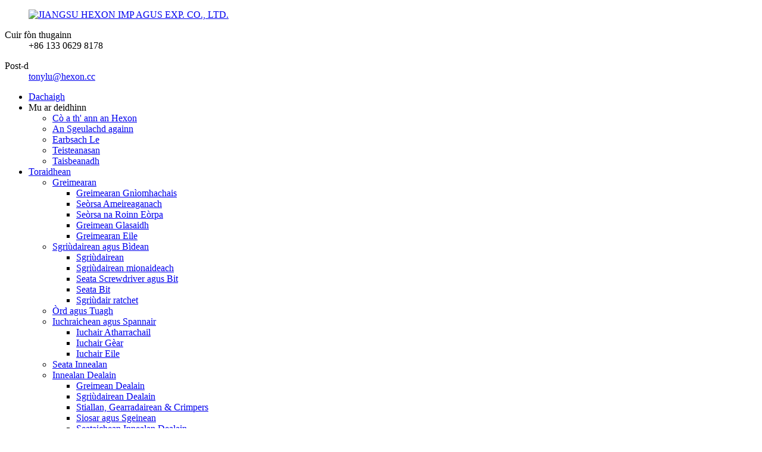

--- FILE ---
content_type: text/html
request_url: http://gd.hexontools.com/other-pliers/
body_size: 12914
content:
<!DOCTYPE html> <html dir="ltr" lang="gd"> <head> <meta charset="UTF-8"/> <title>Luchd-saothrachaidh Greimearan Eile - Factaraidh & Solaraichean Greimearan Eile Sìona</title> <meta http-equiv="Content-Type" content="text/html; charset=UTF-8" /> <meta name="viewport" content="width=device-width,initial-scale=1,minimum-scale=1,maximum-scale=1,user-scalable=no"> <link rel="apple-touch-icon-precomposed" href=""> <meta name="format-detection" content="telephone=no"> <meta name="apple-mobile-web-app-capable" content="yes"> <meta name="apple-mobile-web-app-status-bar-style" content="black"> <link href="//cdn.globalso.com/hexontools/style/global/style0214.css" rel="stylesheet" onload="this.onload=null;this.rel='stylesheet'"> <link href="//cdn.globalso.com/hexontools/style/public/public.css" rel="stylesheet" onload="this.onload=null;this.rel='stylesheet'">   <link rel="shortcut icon" href="https://cdn.globalso.com/hexontools/favicon1.ico" />  <meta name="description" content="Luchd-saothrachaidh, Factaraidh, Solaraichean Greimearan Eile à Sìona, Tha sinn a-nis a’ coimhead air adhart ri co-obrachadh eadhon nas motha le luchd-ceannach thall thairis stèidhichte air buannachdan dha chèile. Ma tha ùidh agad ann an gin de na toraidhean againn, na bi leisg fios a chuir thugainn airson tuilleadh fiosrachaidh." />  <script>
        window.okkiConfigs = window.okkiConfigs || [];
        function okkiAdd() { okkiConfigs.push(arguments); };
        okkiAdd("analytics", { siteId: "342973-16051", gId: "" });
      </script> <script async src="//tfile.xiaoman.cn/okki/analyze.js?id=342973-16051-"></script>  <link href="//cdn.globalso.com/hide_search.css" rel="stylesheet"/><link href="//www.hexontools.com/style/gd.html.css" rel="stylesheet"/><link rel="alternate" hreflang="gd" href="https://gd.hexontools.com/" /><link rel="canonical" href="https://gd.hexontools.com/other-pliers/" /></head>    <body>                                          <div class="container">  <header class="head-wrapper">   <div class="header">     <div class="layout">         <figure class="wow flipInX logo"><a href="/">                 <img src="https://cdn.globalso.com/hexontools/logo-40.png" alt="JIANGSU HEXON IMP AGUS EXP. CO., LTD.">                 </a></figure>       <div class="top_contacts">           <dl class="top_contact_item">             <dt class="item_label"><i class="ico_ct_phone"></i><span class="label_txt">Cuir fòn thugainn</span></dt>             <dd class="item_val">+86 133 0629 8178</dd>           </dl>           <dl class="top_contact_item">             <dt class="item_label"><i class="ico_ct_email"></i><span class="label_txt">Post-d</span></dt>             <dd class="item_val"><a href="mailto:tonylu@hexon.cc">tonylu@hexon.cc</a></dd>           </dl>         </div>            </div>   </div>   <nav class="nav-bar">       <div class="layout">     <div class="nav-wrap">       <ul class="gm-sep nav">         <li><a href="/">Dachaigh</a></li> <li><a>Mu ar deidhinn</a> <ul class="sub-menu"> 	<li><a href="/who-is-hexon/">Cò a th' ann an Hexon</a></li> 	<li><a href="/our-story/">An Sgeulachd againn</a></li> 	<li><a href="/trusted-by/">Earbsach Le</a></li> 	<li><a href="/certificates/">Teisteanasan</a></li> 	<li><a href="/exhibition/">Taisbeanadh</a></li> </ul> </li> <li class="current-menu-ancestor"><a href="/products/">Toraidhean</a> <ul class="sub-menu"> 	<li class="current-menu-ancestor current-menu-parent"><a href="/pliers/">Greimearan</a> 	<ul class="sub-menu"> 		<li><a href="/industrial-pliers/">Greimearan Gnìomhachais</a></li> 		<li><a href="/american-type/">Seòrsa Ameireaganach</a></li> 		<li><a href="/europe-type/">Seòrsa na Roinn Eòrpa</a></li> 		<li><a href="/locking-pliers-pliers/">Greimean Glasaidh</a></li> 		<li class="nav-current"><a href="/other-pliers/">Greimearan Eile</a></li> 	</ul> </li> 	<li><a href="/screwdrivers-and-bits/">Sgriùdairean agus Bìdean</a> 	<ul class="sub-menu"> 		<li><a href="/screwdrivers-screwdrivers-and-bits/">Sgriùdairean</a></li> 		<li><a href="/precision-screwdrivers/">Sgriùdairean mionaideach</a></li> 		<li><a href="/screwdriver-and-bit-set/">Seata Screwdriver agus Bit</a></li> 		<li><a href="/bit-set/">Seata Bit</a></li> 		<li><a href="/ratchet-screwdriver/">Sgriùdair ratchet</a></li> 	</ul> </li> 	<li><a href="/hammer-and-hatchet-products/">Òrd agus Tuagh</a></li> 	<li><a href="/wrenches-and-spanner/">Iuchraichean agus Spannair</a> 	<ul class="sub-menu"> 		<li><a href="/adjustable-wrench/">Iuchair Atharrachail</a></li> 		<li><a href="/gear-wrench/">Iuchair Gèar</a></li> 		<li><a href="/other-wrench/">Iuchair Eile</a></li> 	</ul> </li> 	<li><a href="/tool-set/">Seata Innealan</a></li> 	<li><a href="/electrical-tools/">Innealan Dealain</a> 	<ul class="sub-menu"> 		<li><a href="/pliers-electrical-tools/">Greimean Dealain</a></li> 		<li><a href="/electrical-screwdrivers/">Sgriùdairean Dealain</a></li> 		<li><a href="/strippers-cutters-crimpers/">Stiallan, Gearradairean & Crimpers</a></li> 		<li><a href="/knives-and-scissors-electrical-tools/">Siosar agus Sgeinean</a></li> 		<li><a href="/tool-sets-electrical-tools/">Seataichean Innealan Dealain</a></li> 	</ul> </li> 	<li><a href="/woodworking-tools/">Innealan Obair-fiodha</a> 	<ul class="sub-menu"> 		<li><a href="/clamps-and-vices/">Teann-chòmhdach is Bhìosan</a></li> 		<li><a href="/hand-saws/">Sàibh-làimhe</a></li> 		<li><a href="/measuring-tools/">Innealan Tomhais</a></li> 		<li><a href="/hammer-and-hatchet/">Òrd is Tuagh Saorsainneachd</a></li> 		<li><a href="/files-and-rasps/">Faidhlichean agus Rasps</a></li> 		<li><a href="/knives-and-scissors/">Sgeinean Saorsainneachd agus Siosar</a></li> 		<li><a href="/chisels-and-pry-bars/">Siosalan agus Bàraichean-brùthaidh</a></li> 	</ul> </li> 	<li><a href="/vehicle-repairing-tools/">Innealan càraidh charbadan</a> 	<ul class="sub-menu"> 		<li><a href="/hex-keys/">Iuchraichean Heics</a></li> 		<li><a href="/wrenches-and-sockets-vehicle-repairing-tools/">A’ càradh iuchraichean is socaidean</a></li> 		<li><a href="/tool-sets/">Seataichean Innealan Pàrraidh Charbadan</a></li> 	</ul> </li> 	<li><a href="/plumbing-tools/">Innealan Plumaireachd</a> 	<ul class="sub-menu"> 		<li><a href="/water-pump-pliers/">Plìearan Pumpa Uisge</a></li> 		<li><a href="/pipe-cutter/">Gearradair Pìoba</a></li> 		<li><a href="/pipe-wrench/">Iuchair-phìoba</a></li> 		<li><a href="/bending-tools/">Innealan Lùbadh</a></li> 		<li><a href="/flaring-tools/">Innealan Lasachaidh</a></li> 		<li><a href="/hole-saw/">Sàbh Toll</a></li> 	</ul> </li> 	<li><a href="/construction-tools/">Innealan Togail</a> 	<ul class="sub-menu"> 		<li><a href="/hammer-construction-tools/">Òrd Togail</a></li> 		<li><a href="/sanding-board/">Bòrd-gainmhich</a></li> 		<li><a href="/caulking-gun/">Gunna Caulking</a></li> 		<li><a href="/foam-gun/">Gunna Foam</a></li> 		<li><a href="/hand-riveter/">Riveter Làimhe</a></li> 		<li><a href="/brush/">Bruis</a></li> 	</ul> </li> 	<li><a href="/mechanist-tools/">Innealan Meacanaig</a> 	<ul class="sub-menu"> 		<li><a href="/wrenches-and-sockets/">Iuchraichean is Socaidean Meacanaig</a></li> 		<li><a href="/hammer/">Òrd Meacanaig</a></li> 	</ul> </li> 	<li><a href="/garden-and-farm-tools/">Innealan Gàrraidh is Tuathanais</a></li> 	<li><a href="/outside-door-tools/">Innealan Doras a-muigh</a> 	<ul class="sub-menu"> 		<li><a href="/multi-pliers/">Ioma-ghleusairean</a></li> 		<li><a href="/fishing-pliers/">Plìearan Iasgaich</a></li> 		<li><a href="/outside-door-hammer-axe-and-hatchet/">Òrd is Tuagh a-muigh</a></li> 	</ul> </li> 	<li><a href="/welding-tools/">Innealan tàthaidh is ceangail</a></li> 	<li><a href="/safety-and-protection/">Sàbhailteachd agus Dìon</a></li> 	<li><a href="/other-tools/">Innealan Eile</a></li> 	<li><a href="/accessories-and-hardware/">Goireasan agus Bathar-cruaidh</a></li> </ul> </li> <li><a href="/news/">Naidheachdan</a></li> <li><a href="/contact-us/">Cuir fios thugainn</a></li>       </ul>     </div>     <div class="head_right">       <div class="change-language ensemble">   <div class="change-language-info">     <div class="change-language-title medium-title">        <div class="language-flag language-flag-en"><a href="https://www.hexontools.com/"><b class="country-flag"></b><span>English</span> </a></div>        <b class="language-icon"></b>      </div> 	<div class="change-language-cont sub-content">         <div class="empty"></div>     </div>   </div> </div> <!--theme129-->      <!--<div class="head-search">-->       <!--  <div class="head-search-form">-->       <!--    <form  action="/search.php" method="get">-->       <!--      <input class="search-ipt" type="text" placeholder="Search" name="s" id="s" />-->       <!--      <input type="hidden" name="cat" value="490"/>-->       <!--      <input class="search-btn" type="submit" id="searchsubmit" value="" />-->       <!--    </form>-->       <!--  </div>-->       <!--  <span class="search-toggle"></span> </div>-->         <b id="btn-search" class="btn--search"><svg xmlns="http://www.w3.org/2000/svg" viewbox="0 0 24 24" width="20" height="20" fill="#333"><g><path fill="none" d="M0 0h24v24H0z"></path><path d="M11 2c4.968 0 9 4.032 9 9s-4.032 9-9 9-9-4.032-9-9 4.032-9 9-9zm0 16c3.867 0 7-3.133 7-7 0-3.868-3.133-7-7-7-3.868 0-7 3.132-7 7 0 3.867 3.132 7 7 7zm8.485.071l2.829 2.828-1.415 1.415-2.828-2.829 1.414-1.414z"></path></g></svg></b>                       </div>         </div>   </nav> </header>     	     	<nav class="path-bar">           <ul class="path-nav">              <li> <a itemprop="breadcrumb" href="/">Dachaigh</a></li><li> <a itemprop="breadcrumb" href="/products/" title="Products">Toraidhean</a> </li><li> <a itemprop="breadcrumb" href="/pliers/" title="Pliers">Greimearan</a> </li><li> <a href="#">Greimearan Eile</a></li>           </ul>        </nav>  <section class="layout page_content main_content">     	 <aside class="aside"> <section class="aside-wrap">            <section class="side-widget">              <div class="side-tit-bar">                 <h4 class="side-tit">Roinnean-seòrsa</h4>              </div>               <ul class="side-cate">                <li class="current-menu-ancestor current-menu-parent"><a href="/pliers/">Greimearan</a> <ul class="sub-menu"> 	<li><a href="/industrial-pliers/">Greimearan Gnìomhachais</a></li> 	<li><a href="/american-type/">Seòrsa Ameireaganach</a></li> 	<li><a href="/europe-type/">Seòrsa na Roinn Eòrpa</a></li> 	<li><a href="/locking-pliers-pliers/">Greimean Glasaidh</a></li> 	<li class="nav-current"><a href="/other-pliers/">Greimearan Eile</a></li> </ul> </li> <li><a href="/screwdrivers-and-bits/">Sgriùdairean agus Bìdean</a> <ul class="sub-menu"> 	<li><a href="/screwdrivers-screwdrivers-and-bits/">Sgriùdairean</a></li> 	<li><a href="/precision-screwdrivers/">Sgriùdairean mionaideach</a></li> 	<li><a href="/screwdriver-and-bit-set/">Seata Screwdriver agus Bit</a></li> 	<li><a href="/bit-set/">Seata Bit</a></li> 	<li><a href="/ratchet-screwdriver/">Sgriùdair ratchet</a></li> </ul> </li> <li><a href="/hammer-and-hatchet-products/">Òrd agus Tuagh</a></li> <li><a href="/wrenches-and-spanner/">Iuchraichean agus Spannair</a> <ul class="sub-menu"> 	<li><a href="/adjustable-wrench/">Iuchair Atharrachail</a></li> 	<li><a href="/gear-wrench/">Iuchair Gèar</a></li> 	<li><a href="/other-wrench/">Iuchair Eile</a></li> </ul> </li> <li><a href="/tool-set/">Seata Innealan</a></li> <li><a href="/electrical-tools/">Innealan Dealain</a> <ul class="sub-menu"> 	<li><a href="/pliers-electrical-tools/">Greimean Dealain</a></li> 	<li><a href="/electrical-screwdrivers/">Sgriùdairean Dealain</a></li> 	<li><a href="/strippers-cutters-crimpers/">Stiallan, Gearradairean & Crimpers</a></li> 	<li><a href="/knives-and-scissors-electrical-tools/">Siosar agus Sgeinean</a></li> 	<li><a href="/tool-sets-electrical-tools/">Seataichean Innealan Dealain</a></li> </ul> </li> <li><a href="/woodworking-tools/">Innealan Obair-fiodha</a> <ul class="sub-menu"> 	<li><a href="/clamps-and-vices/">Teann-chòmhdach is Bhìosan</a></li> 	<li><a href="/hand-saws/">Sàibh-làimhe</a></li> 	<li><a href="/measuring-tools/">Innealan Tomhais</a></li> 	<li><a href="/hammer-and-hatchet/">Òrd is Tuagh Saorsainneachd</a></li> 	<li><a href="/files-and-rasps/">Faidhlichean agus Rasps</a></li> 	<li><a href="/knives-and-scissors/">Sgeinean Saorsainneachd agus Siosar</a></li> 	<li><a href="/chisels-and-pry-bars/">Siosalan agus Bàraichean-brùthaidh</a></li> </ul> </li> <li><a href="/vehicle-repairing-tools/">Innealan càraidh charbadan</a> <ul class="sub-menu"> 	<li><a href="/hex-keys/">Iuchraichean Heics</a></li> 	<li><a href="/wrenches-and-sockets-vehicle-repairing-tools/">A’ càradh iuchraichean is socaidean</a></li> 	<li><a href="/tool-sets/">Seataichean Innealan Pàrraidh Charbadan</a></li> </ul> </li> <li><a href="/plumbing-tools/">Innealan Plumaireachd</a> <ul class="sub-menu"> 	<li><a href="/water-pump-pliers/">Plìearan Pumpa Uisge</a></li> 	<li><a href="/pipe-cutter/">Gearradair Pìoba</a></li> 	<li><a href="/pipe-wrench/">Iuchair-phìoba</a></li> 	<li><a href="/bending-tools/">Innealan Lùbadh</a></li> 	<li><a href="/flaring-tools/">Innealan Lasachaidh</a></li> 	<li><a href="/hole-saw/">Sàbh Toll</a></li> </ul> </li> <li><a href="/construction-tools/">Innealan Togail</a> <ul class="sub-menu"> 	<li><a href="/hammer-construction-tools/">Òrd Togail</a></li> 	<li><a href="/sanding-board/">Bòrd-gainmhich</a></li> 	<li><a href="/caulking-gun/">Gunna Caulking</a></li> 	<li><a href="/foam-gun/">Gunna Foam</a></li> 	<li><a href="/hand-riveter/">Riveter Làimhe</a></li> 	<li><a href="/brush/">Bruis</a></li> </ul> </li> <li><a href="/mechanist-tools/">Innealan Meacanaig</a> <ul class="sub-menu"> 	<li><a href="/wrenches-and-sockets/">Iuchraichean is Socaidean Meacanaig</a></li> 	<li><a href="/hammer/">Òrd Meacanaig</a></li> </ul> </li> <li><a href="/garden-and-farm-tools/">Innealan Gàrraidh is Tuathanais</a></li> <li><a href="/outside-door-tools/">Innealan Doras a-muigh</a> <ul class="sub-menu"> 	<li><a href="/multi-pliers/">Ioma-ghleusairean</a></li> 	<li><a href="/fishing-pliers/">Plìearan Iasgaich</a></li> 	<li><a href="/outside-door-hammer-axe-and-hatchet/">Òrd is Tuagh a-muigh</a></li> </ul> </li> <li><a href="/welding-tools/">Innealan tàthaidh is ceangail</a></li> <li><a href="/safety-and-protection/">Sàbhailteachd agus Dìon</a></li> <li><a href="/other-tools/">Innealan Eile</a></li> <li><a href="/accessories-and-hardware/">Goireasan agus Bathar-cruaidh</a></li>                 </ul>                 </section>  		  <div class="side-widget">                 <div class="side-tit-bar">                 <h2 class="side-tit">Toraidhean sònraichte</h2>                 </div>                 <div class="side-product-items">                 <span  class="btn-prev"></span>          			<div class="items_content">                      <ul class="gm-sep"> <li class="side_product_item"><figure>                              <a  class="item-img" href="/auto-adjust-c-type-woodworking-self-adjusting-c-clamp-product/"><img src="https://cdn.globalso.com/hexontools/2022103107-新-300x300.jpg" alt="Clamp C fèin-atharrachaidh seòrsa C airson obair-fiodha atharrachadh gu fèin-ghluasadach"></a>                               <figcaption><a href="/auto-adjust-c-type-woodworking-self-adjusting-c-clamp-product/">Clamp C fèin-atharrachaidh seòrsa C airson obair-fiodha atharrachadh gu fèin-ghluasadach</a></figcaption>                           </figure>                           </li>                         <li class="side_product_item"><figure>                              <a  class="item-img" href="/hexon-carbon-steel-or-chrome-vanadium-steel-adjustable-wrench-with-patent-plastic-handle-product/"><img src="https://cdn.globalso.com/hexontools/B01C1011-300x300.jpg" alt="Iuchair atharrachail stàilinn charboin HEXON no stàilinn cròm vanadium le làmh plastaig peutant"></a>                               <figcaption><a href="/hexon-carbon-steel-or-chrome-vanadium-steel-adjustable-wrench-with-patent-plastic-handle-product/">Stàilinn charboin HEXON no stàilinn vanadium chrome atharrachail ...</a></figcaption>                           </figure>                           </li>                         <li class="side_product_item"><figure>                              <a  class="item-img" href="/magnetic-6-in-1-screwdriver-and-bits-set-product/"><img src="https://cdn.globalso.com/hexontools/2022120103独立站1-300x300.jpg" alt="Seata Screwdriver agus Bits Magnetach 6 ann an 1"></a>                               <figcaption><a href="/magnetic-6-in-1-screwdriver-and-bits-set-product/">Seata Screwdriver agus Bits Magnetach 6 ann an 1</a></figcaption>                           </figure>                           </li>                         <li class="side_product_item"><figure>                              <a  class="item-img" href="/auto-adjust-c-type-woodworking-self-adjusting-face-clamp-with-swivel-pad-product/"><img src="https://cdn.globalso.com/hexontools/2022052002-新-300x300.jpg" alt="Clamp Aghaidh Fèin-atharrachaidh Seòrsa C airson Obair-fiodha le Pada Swivel"></a>                               <figcaption><a href="/auto-adjust-c-type-woodworking-self-adjusting-face-clamp-with-swivel-pad-product/">Atharraich fèin-ghluasadach C Seòrsa Obair-fiodha Fèin-atharrachaidh Aghaidh C ...</a></figcaption>                           </figure>                           </li>                         <li class="side_product_item"><figure>                              <a  class="item-img" href="/pocket-aluminum-alloyed-folding-utility-cutter-with-5pcs-blade-product/"><img src="https://cdn.globalso.com/hexontools/2022032207-300x300.jpg" alt="Gearradair Goireasach Fillte Alùmanum Pòcaid le Lann 5PCS"></a>                               <figcaption><a href="/pocket-aluminum-alloyed-folding-utility-cutter-with-5pcs-blade-product/">Gearradair Goireasach Pòcaid Alùmanum Alloyed Fillte le ...</a></figcaption>                           </figure>                           </li>                         <li class="side_product_item"><figure>                              <a  class="item-img" href="/aluminum-die-casting-rotary-mini-tube-cutter-product/"><img src="https://cdn.globalso.com/hexontools/380020035-300x300.jpg" alt="Gearradair Tiùb Rotary Tilgeadh Die Alùmanum"></a>                               <figcaption><a href="/aluminum-die-casting-rotary-mini-tube-cutter-product/">Gearradair Tiùb Rotary Tilgeadh Die Alùmanum</a></figcaption>                           </figure>                           </li>                         <li class="side_product_item"><figure>                              <a  class="item-img" href="/4pcs-electrician-maintenance-tool-kit-with-tool-pouch-product/"><img src="https://cdn.globalso.com/hexontools/890030004-300x300.jpg" alt="Pasgan Innealan Cumail Suas Dealain 4PCS le Pòcaid Innealan"></a>                               <figcaption><a href="/4pcs-electrician-maintenance-tool-kit-with-tool-pouch-product/">Pasgan Innealan Cumail Suas Dealain 4PCS le Pòcaid Innealan</a></figcaption>                           </figure>                           </li>                         <li class="side_product_item"><figure>                              <a  class="item-img" href="/13pcs-1000v-interchangeable-electrician-vde-insulated-screwdriver-set-2-product/"><img src="https://cdn.globalso.com/hexontools/da6bc46d-300x300.jpg" alt="Seata sgriùdairean inslithe VDE dealain eadar-mhalairteach 13 pìosan 1000V"></a>                               <figcaption><a href="/13pcs-1000v-interchangeable-electrician-vde-insulated-screwdriver-set-2-product/">13PCS 1000V Eadar-mhalairteach Dealain VDE Insulation ...</a></figcaption>                           </figure>                           </li>                         <li class="side_product_item"><figure>                              <a  class="item-img" href="/electrician-cable-cutter-with-pvc-dipped-handle-product/"><img src="https://cdn.globalso.com/hexontools/2022090110-300x300.jpg" alt="Gearradair Càball Dealain le Làmh Tumte PVC"></a>                               <figcaption><a href="/electrician-cable-cutter-with-pvc-dipped-handle-product/">Gearradair Càball Dealain le Làmh Tumte PVC</a></figcaption>                           </figure>                           </li>                         <li class="side_product_item"><figure>                              <a  class="item-img" href="/8-inch-automatic-wire-stripper-tool-with-auto-adjusting-function-product/"><img src="https://cdn.globalso.com/hexontools/182001-300x300.jpg" alt="Inneal Stripper Uèir Fèin-ghluasadach 8 òirleach le Gnìomh Atharrachaidh Fèin-ghluasadach"></a>                               <figcaption><a href="/8-inch-automatic-wire-stripper-tool-with-auto-adjusting-function-product/">Inneal Striopaidh Uèir Fèin-ghluasadach 8 òirleach le Atharrachadh Fèin-ghluasadach ...</a></figcaption>                           </figure>                           </li>                         <li class="side_product_item"><figure>                              <a  class="item-img" href="/self-adjusting-quick-released-long-nose-locking-plier-product/"><img src="https://cdn.globalso.com/hexontools/2022051601-新-300x300.jpg" alt="Plier Glasaidh Sròin Fhada a ghabhas Sgaoileadh gu Luath Fèin-atharrachail"></a>                               <figcaption><a href="/self-adjusting-quick-released-long-nose-locking-plier-product/">Plier Glasaidh Sròin Fhada a ghabhas Sgaoileadh gu Luath Fèin-atharrachail</a></figcaption>                           </figure>                           </li>                         <li class="side_product_item"><figure>                              <a  class="item-img" href="/american-type-curved-bent-nose-pliers-product/"><img src="https://cdn.globalso.com/hexontools/110230006-300x300.jpg" alt="Greimearan Sròin Lùbte Seòrsa Ameireaganach"></a>                               <figcaption><a href="/american-type-curved-bent-nose-pliers-product/">Greimearan Sròin Lùbte Seòrsa Ameireaganach</a></figcaption>                           </figure>                           </li>                         <li class="side_product_item"><figure>                              <a  class="item-img" href="/abs-automatic-handheld-packing-tape-dispenser-gun-product/"><img src="https://cdn.globalso.com/hexontools/660010001-300x300.jpg" alt="Gunna sgaoilidh teip pacaidh làimhe ABS"></a>                               <figcaption><a href="/abs-automatic-handheld-packing-tape-dispenser-gun-product/">Gunna sgaoilidh teip pacaidh làimhe ABS</a></figcaption>                           </figure>                           </li>                         <li class="side_product_item"><figure>                              <a  class="item-img" href="/crv-3-nails-u-type-welding-locking-pliers-product/"><img src="https://cdn.globalso.com/hexontools/2003041-300x300.jpg" alt="CRV 3 Tairnean Greimean Glasaidh Tàthaidh Seòrsa U"></a>                               <figcaption><a href="/crv-3-nails-u-type-welding-locking-pliers-product/">CRV 3 Tairnean Greimean Glasaidh Tàthaidh Seòrsa U</a></figcaption>                           </figure>                           </li>                         <li class="side_product_item"><figure>                              <a  class="item-img" href="/custom-made-outdoor-stainless-steel-fishing-pliers-product/"><img src="https://cdn.globalso.com/hexontools/110090008-300x300.jpg" alt="Plìearan Iasgaich Stàilinn gun Mheirg a-muigh air an Dèanamh gu Gnàthaichte"></a>                               <figcaption><a href="/custom-made-outdoor-stainless-steel-fishing-pliers-product/">Plìearan Iasgaich Stàilinn gun Mheirg a-muigh air an Dèanamh gu Gnàthaichte</a></figcaption>                           </figure>                           </li>                         <li class="side_product_item"><figure>                              <a  class="item-img" href="/hand-lopper-for-tree-branch-product/"><img src="https://cdn.globalso.com/hexontools/400020705-300x300.jpg" alt="Lopper Làimhe airson Meuran Craoibhe"></a>                               <figcaption><a href="/hand-lopper-for-tree-branch-product/">Lopper Làimhe airson Meuran Craoibhe</a></figcaption>                           </figure>                           </li>                         <li class="side_product_item"><figure>                              <a  class="item-img" href="/wooden-handle-machinist-hammer-product/"><img src="https://cdn.globalso.com/hexontools/180040200-300x300.jpg" alt="Òrd Innealaiche Làimhseachaidh Fiodha"></a>                               <figcaption><a href="/wooden-handle-machinist-hammer-product/">Òrd Innealaiche Làimhseachaidh Fiodha</a></figcaption>                           </figure>                           </li>                         <li class="side_product_item"><figure>                              <a  class="item-img" href="/wooden-handle-brick-hammer-product/"><img src="https://cdn.globalso.com/hexontools/180060600-300x300.jpg" alt="Òrd Breige Làimhseachaidh Fiodha"></a>                               <figcaption><a href="/wooden-handle-brick-hammer-product/">Òrd Breige Làimhseachaidh Fiodha</a></figcaption>                           </figure>                           </li>                                                                </ul>                  </div>                 <span  class="btn-next"></span>                 </div>             </div> 		   </section> 	  </aside>           <section class="main">        <div class="main-tit-bar">                  <h1 class="title">Greimearan Eile</h1>                  <div class="share-this">                  	  <div class="addthis_sharing_toolbox"></div>                  </div>                  <div class="clear"></div>               </div>                     <div class="items_list">             <ul class="gm-sep">      <li class="product-item">                           <figure class="item-wrap">                             <a href="/heavy-duty-labor-saving-bolt-cutter-product/" class="item-img"><img src="https://cdn.globalso.com/hexontools/2022101306.jpg" alt="Gearradair Bolt Sàbhalaidh Làbarach Trom-dhleastanas"></a>                               <figcaption class="item-info">                                 <h3 class="item-title"><a href="/heavy-duty-labor-saving-bolt-cutter-product/">Gearradair Bolt Sàbhalaidh Làbarach Trom-dhleastanas</a></h3>                                 <div class="product_btns">                   <a href="javascript:" class="priduct_btn_inquiry add_email12">rannsachadh</a>                 </div>                               </figcaption>                             </figure>                         </li>                 <li class="product-item">                           <figure class="item-wrap">                             <a href="/8-inch-mini-bolt-cutter-with-soft-plastic-handle-product/" class="item-img"><img src="https://cdn.globalso.com/hexontools/2023041401.jpg" alt="Gearradair Bolt Mini 8 òirleach le làmh plastaig bog"></a>                               <figcaption class="item-info">                                 <h3 class="item-title"><a href="/8-inch-mini-bolt-cutter-with-soft-plastic-handle-product/">Gearradair Bolt Mini 8 òirleach le làmh plastaig bog</a></h3>                                 <div class="product_btns">                   <a href="javascript:" class="priduct_btn_inquiry add_email12">rannsachadh</a>                 </div>                               </figcaption>                             </figure>                         </li>                 <li class="product-item">                           <figure class="item-wrap">                             <a href="/quick-released-groove-joint-plier-water-pump-pliers-with-duals-colors-handle-product/" class="item-img"><img src="https://cdn.globalso.com/hexontools/2021122213.jpg" alt="Plier Pumpa Uisge airson Co-phàirt Groove a leigeil ma sgaoil gu luath le làmh dà-dhath"></a>                               <figcaption class="item-info">                                 <h3 class="item-title"><a href="/quick-released-groove-joint-plier-water-pump-pliers-with-duals-colors-handle-product/">Plier Pumpa Uisge airson Co-phàirt Groove a leigeil ma sgaoil gu luath le làmh dà-dhath</a></h3>                                 <div class="product_btns">                   <a href="javascript:" class="priduct_btn_inquiry add_email12">rannsachadh</a>                 </div>                               </figcaption>                             </figure>                         </li>                 <li class="product-item">                           <figure class="item-wrap">                             <a href="/tightening-groove-joint-plier-adjustable-quick-released-water-pump-pliers-product/" class="item-img"><img src="https://cdn.globalso.com/hexontools/2021122210.jpg" alt="Plier Teannachaidh Groove Plier Pumpa Uisge Atharrachail Sgaoileadh Luath"></a>                               <figcaption class="item-info">                                 <h3 class="item-title"><a href="/tightening-groove-joint-plier-adjustable-quick-released-water-pump-pliers-product/">Plier Teannachaidh Groove Plier Pumpa Uisge Atharrachail Sgaoileadh Luath</a></h3>                                 <div class="product_btns">                   <a href="javascript:" class="priduct_btn_inquiry add_email12">rannsachadh</a>                 </div>                               </figcaption>                             </figure>                         </li>                 <li class="product-item">                           <figure class="item-wrap">                             <a href="/heavy-duty-fencing-pliers-with-dipped-handle-product/" class="item-img"><img src="https://cdn.globalso.com/hexontools/2023020105.jpg" alt="Clobhaichean Feansaidh Trom-dhleastanais le Làmh Tumte"></a>                               <figcaption class="item-info">                                 <h3 class="item-title"><a href="/heavy-duty-fencing-pliers-with-dipped-handle-product/">Clobhaichean Feansaidh Trom-dhleastanais le Làmh Tumte</a></h3>                                 <div class="product_btns">                   <a href="javascript:" class="priduct_btn_inquiry add_email12">rannsachadh</a>                 </div>                               </figcaption>                             </figure>                         </li>                 <li class="product-item">                           <figure class="item-wrap">                             <a href="/two-wheels-mosaic-glass-tile-nipper-with-dipped-plastic-handle-product/" class="item-img"><img src="https://cdn.globalso.com/hexontools/2022110905.jpg" alt="Nipper Leacan Glainne Mosaic Dà Chuibhle le Làmh Plastaig Tumte"></a>                               <figcaption class="item-info">                                 <h3 class="item-title"><a href="/two-wheels-mosaic-glass-tile-nipper-with-dipped-plastic-handle-product/">Nipper Leacan Glainne Mosaic Dà Chuibhle le Làmh Plastaig Tumte</a></h3>                                 <div class="product_btns">                   <a href="javascript:" class="priduct_btn_inquiry add_email12">rannsachadh</a>                 </div>                               </figcaption>                             </figure>                         </li>                 <li class="product-item">                           <figure class="item-wrap">                             <a href="/plastic-handle-split-ring-plier-for-necklaces-and-bracelets-jewelry-making-product/" class="item-img"><img src="https://cdn.globalso.com/hexontools/2022100902.jpg" alt="Plier Fàinne Sgoltaidh Làimhseachaidh Plastaig airson Seudan a dhèanamh le Muinealan is Bràislichean"></a>                               <figcaption class="item-info">                                 <h3 class="item-title"><a href="/plastic-handle-split-ring-plier-for-necklaces-and-bracelets-jewelry-making-product/">Plier Fàinne Sgoltaidh Làimhseachaidh Plastaig airson Seudan a dhèanamh le Muinealan is Bràislichean</a></h3>                                 <div class="product_btns">                   <a href="javascript:" class="priduct_btn_inquiry add_email12">rannsachadh</a>                 </div>                               </figcaption>                             </figure>                         </li>                 <li class="product-item">                           <figure class="item-wrap">                             <a href="/wire-ring-forming-bending-jewelry-making-pliers-with-nylon-jaws-product/" class="item-img"><img src="https://cdn.globalso.com/hexontools/2022122801.jpg" alt="Cruthachadh Fàinne Uèir Lùbadh Dèanamh Seudan Clobhaichean Le Giallan Nylon"></a>                               <figcaption class="item-info">                                 <h3 class="item-title"><a href="/wire-ring-forming-bending-jewelry-making-pliers-with-nylon-jaws-product/">Cruthachadh Fàinne Uèir Lùbadh Dèanamh Seudan Clobhaichean Le Giallan Nylon</a></h3>                                 <div class="product_btns">                   <a href="javascript:" class="priduct_btn_inquiry add_email12">rannsachadh</a>                 </div>                               </figcaption>                             </figure>                         </li>                 <li class="product-item">                           <figure class="item-wrap">                             <a href="/nylon-jaws-jewelry-making-round-nose-plier-product/" class="item-img"><img src="https://cdn.globalso.com/hexontools/2022122802.jpg" alt="Plier Sròin Chruinn airson Seudan a Dhèanamh le Giallan Nylon"></a>                               <figcaption class="item-info">                                 <h3 class="item-title"><a href="/nylon-jaws-jewelry-making-round-nose-plier-product/">Plier Sròin Chruinn airson Seudan a Dhèanamh le Giallan Nylon</a></h3>                                 <div class="product_btns">                   <a href="javascript:" class="priduct_btn_inquiry add_email12">rannsachadh</a>                 </div>                               </figcaption>                             </figure>                         </li>                 <li class="product-item">                           <figure class="item-wrap">                             <a href="/nylon-jaws-flat-nose-plier-for-jewelry-making-product/" class="item-img"><img src="https://cdn.globalso.com/hexontools/2023010504.jpg" alt="Plier Sròn Còmhnard Giallan Nylon airson Seudan a dhèanamh"></a>                               <figcaption class="item-info">                                 <h3 class="item-title"><a href="/nylon-jaws-flat-nose-plier-for-jewelry-making-product/">Plier Sròn Còmhnard Giallan Nylon airson Seudan a dhèanamh</a></h3>                                 <div class="product_btns">                   <a href="javascript:" class="priduct_btn_inquiry add_email12">rannsachadh</a>                 </div>                               </figcaption>                             </figure>                         </li>                 <li class="product-item">                           <figure class="item-wrap">                             <a href="/3-step-bail-jewelry-making-looping-round-nose-pliers-product/" class="item-img"><img src="https://cdn.globalso.com/hexontools/2023010503.jpg" alt="3 Ceumannan airson Seudan a dhèanamh le Bail, Pliers Sròin Chruinn Lùbach"></a>                               <figcaption class="item-info">                                 <h3 class="item-title"><a href="/3-step-bail-jewelry-making-looping-round-nose-pliers-product/">3 Ceumannan airson Seudan a dhèanamh le Bail, Pliers Sròin Chruinn Lùbach</a></h3>                                 <div class="product_btns">                   <a href="javascript:" class="priduct_btn_inquiry add_email12">rannsachadh</a>                 </div>                               </figcaption>                             </figure>                         </li>                 <li class="product-item">                           <figure class="item-wrap">                             <a href="/guitar-fret-wire-end-cutting-pliers-or-end-cutting-nipper-product/" class="item-img"><img src="https://cdn.globalso.com/hexontools/2022012001.jpg" alt="Greimearan Gearraidh Deireadh Uèir Fret Giotàr no Nipper Gearraidh Deireadh"></a>                               <figcaption class="item-info">                                 <h3 class="item-title"><a href="/guitar-fret-wire-end-cutting-pliers-or-end-cutting-nipper-product/">Greimearan Gearraidh Deireadh Uèir Fret Giotàr no Nipper Gearraidh Deireadh</a></h3>                                 <div class="product_btns">                   <a href="javascript:" class="priduct_btn_inquiry add_email12">rannsachadh</a>                 </div>                               </figcaption>                             </figure>                         </li>                     </ul>         <div class="page_bar">         <div class="pages"><a href='/other-pliers/' class='current'>1</a><a href='/other-pliers/page/2/'>2</a><a href="/other-pliers/page/2/" >Air adhart ></a><a href='/other-pliers/page/2/' class='extend' title='The Last Page'>>></a> <span class='current2'>Duilleag 1 / 2</span></div>       </div>       </div>    </section>   </section><footer class="foot-wrapper" > <div class="layout"> <div class="gm-sep foot-items"> 	<div class="wow flipInX foot-item  foot-item-list" >           <h2 class="foot-tit">Fiosrachadh</h2>             <ul class="foot-cont">             <li><a href="/about-us/">Mu ar deidhinn</a></li> <li><a href="/products/">Toraidhean</a></li> <li><a href="/news/">Naidheachdan</a></li> <li><a href="/contact-us/">Cuir fios thugainn</a></li>             </ul>         </div>         <div class="wow flipInX foot-item  foot-item-subscribe"  >         <h2 class="foot-tit">FIOSRACHADH AIRSON LIOSTA PRÌSEAN</h2>           <div class="foot-cont subscribe">        <span class="wow">Airson ceistean mu ar bathar no liosta phrìsean, fàg do phost-d thugainn agus cuiridh sinn fios thugad taobh a-staigh 24 uairean.</span>        <div><div class="button email inquiryfoot"   onclick="showMsgPop();">Ceist</div></div>     </div> </div> 		<div class="wow flipInX foot-item  foot-item-social" >           <h2 class="foot-tit">Lean sinn</h2>             <ul class="foot-cont">                <li><a target="_blank" href="https://www.facebook.com/Hexon-Tools-107783595272233"><img src="https://cdn.globalso.com/hexontools/sns01.png" alt="Facebook"></a></li> <li><a target="_blank" href="https://twitter.com/HexonTools"><img src="https://cdn.globalso.com/hexontools/sns02.png" alt="twitter"></a></li> <li><a target="_blank" href="https://www.linkedin.com/in/hexon-tony-lu/"><img src="https://cdn.globalso.com/hexontools/sns03.png" alt="linkedin"></a></li> <li><a target="_blank" href=""><img src="https://cdn.globalso.com/hexontools/sns04.png" alt="sns04"></a></li> <li><a target="_blank" href="https://www.instagram.com/cnhexontools/"><img src="https://cdn.globalso.com/hexontools/sns05.png" alt="sns05"></a></li> <li><a target="_blank" href="https://www.youtube.com/channel/UCi8tVaa6F7IWfiDtG5NFB7Q"><img src="https://cdn.globalso.com/hexontools/sns06.png" alt="youtube"></a></li>             </ul>         </div>         <div class="wow flipInX foot-item  foot-item-contact" >           <h2 class="foot-tit">Cuir fios thugainn</h2>             <ul class="foot-cont">                            <li class="foot_addr"> 7<sup>th</sup>Làr, Togalach Shuzi, Àir. 182, Rathad Yuelong a Deas, baile Nantong, Roinn Jiangsu, Sìona</li>         <li class="foot_phone">+86 133 0629 8178</li>        <li class="foot_email"><a href="mailto:tonylu@hexon.cc">tonylu@hexon.cc</a></li>                           </ul>         </div>                             </div>     </div> <div class="copyright">© Dlighe-sgrìobhaidh - 2021-2024: Gach còir glèidhte.<a href="/sitemap.xml">Mapa-làraich</a> - <a href="/">AMP Mobile</a> - <a href="/privacy-policy/">Poileasaidh Prìobhaideachd</a> <br><a href='/ratchet-screwdriver-set/' title='ratchet screwdriver set'>seata sgriùdairean ratchet</a>,  <a href='/precision-screwdriver-set/' title='precision screwdriver set'>seata sgriùdairean mionaideach</a>,  <a href='/utility-knife/' title='utility knife'>sgian goireasach</a>,  <a href='/precision-screwdriver-bit/' title='precision screwdriver bit'>pìos sgriùdair mionaideach</a>,  <a href='/ratchet-screwdriver-kit/' title='ratchet screwdriver kit'>pasgan sgriùdairean ratchet</a>,  <a href='/pipe-cutter-2/' title='pipe cutter'>gearradair phìoba</a>, </div>  </footer>                                                <aside class="scrollsidebar" id="scrollsidebar">    <section class="side_content">     <div class="side_list">     	<header class="hd"><img src="//cdn.globalso.com/title_pic.png" alt="Ionnsachadh air-loidhne"/></header>         <div class="cont"> 		<li><a class="email" href="javascript:" onclick="showMsgPop();">Cuir Post-d</a></li>  	     </div> 		                       <div class="side_title"><a  class="close_btn"><span>x</span></a></div>     </div>   </section>   <div class="show_btn"></div> </aside>             <section class="inquiry-pop-bd">            <section class="inquiry-pop">                 <i class="ico-close-pop" onclick="hideMsgPop();"></i>  <script type="text/javascript" src="//www.globalso.site/form.js"></script>            </section> </section>  <div class="web-search"> <b id="btn-search-close" class="btn--search-close"><svg xmlns="http://www.w3.org/2000/svg" viewbox="0 0 384 512"><path d="M342.6 150.6c12.5-12.5 12.5-32.8 0-45.3s-32.8-12.5-45.3 0L192 210.7 86.6 105.4c-12.5-12.5-32.8-12.5-45.3 0s-12.5 32.8 0 45.3L146.7 256 41.4 361.4c-12.5 12.5-12.5 32.8 0 45.3s32.8 12.5 45.3 0L192 301.3 297.4 406.6c12.5 12.5 32.8 12.5 45.3 0s12.5-32.8 0-45.3L237.3 256 342.6 150.6z"/></svg></b>   <div style=" width:100%">     <div class="head-search">       <form  action="/search.php" method="get">           <input class="search-ipt" type="text" placeholder="Start Typing..."  name="s" id="s" />           <input type="hidden" name="cat" />           <input class="search-btn" type="submit" value=""  id="searchsubmit" />         <span class="search-attr">Brùth air enter airson rannsachadh no air ESC airson dùnadh</span>         </form>     </div>   </div> </div> </div> <script type="text/javascript" src="//cdn.globalso.com/hexontools/style/global/js/jquery.min.js"></script> <script type="text/javascript" src="//cdn.globalso.com/hexontools/style/global/js/common0214.js"></script> <script type="text/javascript" src="//cdn.globalso.com/hexontools/style/public/public.js"></script>  <script type="text/javascript">

if(typeof jQuery == 'undefined' || typeof jQuery.fn.on == 'undefined') {
	document.write('<script src="https://www.hexontools.com/wp-content/plugins/bb-plugin/js/jquery.js"><\/script>');
	document.write('<script src="https://www.hexontools.com/wp-content/plugins/bb-plugin/js/jquery.migrate.min.js"><\/script>');
}

</script><ul class="prisna-wp-translate-seo" id="prisna-translator-seo"><li class="language-flag language-flag-en"><a href="https://www.hexontools.com/other-pliers/" title="English" target="_blank"><b class="country-flag"></b><span>English</span></a></li><li class="language-flag language-flag-fr"><a href="http://fr.hexontools.com/other-pliers/" title="French" target="_blank"><b class="country-flag"></b><span>French</span></a></li><li class="language-flag language-flag-de"><a href="http://de.hexontools.com/other-pliers/" title="German" target="_blank"><b class="country-flag"></b><span>German</span></a></li><li class="language-flag language-flag-pt"><a href="http://pt.hexontools.com/other-pliers/" title="Portuguese" target="_blank"><b class="country-flag"></b><span>Portuguese</span></a></li><li class="language-flag language-flag-es"><a href="http://es.hexontools.com/other-pliers/" title="Spanish" target="_blank"><b class="country-flag"></b><span>Spanish</span></a></li><li class="language-flag language-flag-ru"><a href="http://ru.hexontools.com/other-pliers/" title="Russian" target="_blank"><b class="country-flag"></b><span>Russian</span></a></li><li class="language-flag language-flag-ja"><a href="http://ja.hexontools.com/other-pliers/" title="Japanese" target="_blank"><b class="country-flag"></b><span>Japanese</span></a></li><li class="language-flag language-flag-ko"><a href="http://ko.hexontools.com/other-pliers/" title="Korean" target="_blank"><b class="country-flag"></b><span>Korean</span></a></li><li class="language-flag language-flag-ar"><a href="http://ar.hexontools.com/other-pliers/" title="Arabic" target="_blank"><b class="country-flag"></b><span>Arabic</span></a></li><li class="language-flag language-flag-ga"><a href="http://ga.hexontools.com/other-pliers/" title="Irish" target="_blank"><b class="country-flag"></b><span>Irish</span></a></li><li class="language-flag language-flag-el"><a href="http://el.hexontools.com/other-pliers/" title="Greek" target="_blank"><b class="country-flag"></b><span>Greek</span></a></li><li class="language-flag language-flag-tr"><a href="http://tr.hexontools.com/other-pliers/" title="Turkish" target="_blank"><b class="country-flag"></b><span>Turkish</span></a></li><li class="language-flag language-flag-it"><a href="http://it.hexontools.com/other-pliers/" title="Italian" target="_blank"><b class="country-flag"></b><span>Italian</span></a></li><li class="language-flag language-flag-da"><a href="http://da.hexontools.com/other-pliers/" title="Danish" target="_blank"><b class="country-flag"></b><span>Danish</span></a></li><li class="language-flag language-flag-ro"><a href="http://ro.hexontools.com/other-pliers/" title="Romanian" target="_blank"><b class="country-flag"></b><span>Romanian</span></a></li><li class="language-flag language-flag-id"><a href="http://id.hexontools.com/other-pliers/" title="Indonesian" target="_blank"><b class="country-flag"></b><span>Indonesian</span></a></li><li class="language-flag language-flag-cs"><a href="http://cs.hexontools.com/other-pliers/" title="Czech" target="_blank"><b class="country-flag"></b><span>Czech</span></a></li><li class="language-flag language-flag-af"><a href="http://af.hexontools.com/other-pliers/" title="Afrikaans" target="_blank"><b class="country-flag"></b><span>Afrikaans</span></a></li><li class="language-flag language-flag-sv"><a href="http://sv.hexontools.com/other-pliers/" title="Swedish" target="_blank"><b class="country-flag"></b><span>Swedish</span></a></li><li class="language-flag language-flag-pl"><a href="http://pl.hexontools.com/other-pliers/" title="Polish" target="_blank"><b class="country-flag"></b><span>Polish</span></a></li><li class="language-flag language-flag-eu"><a href="http://eu.hexontools.com/other-pliers/" title="Basque" target="_blank"><b class="country-flag"></b><span>Basque</span></a></li><li class="language-flag language-flag-ca"><a href="http://ca.hexontools.com/other-pliers/" title="Catalan" target="_blank"><b class="country-flag"></b><span>Catalan</span></a></li><li class="language-flag language-flag-eo"><a href="http://eo.hexontools.com/other-pliers/" title="Esperanto" target="_blank"><b class="country-flag"></b><span>Esperanto</span></a></li><li class="language-flag language-flag-hi"><a href="http://hi.hexontools.com/other-pliers/" title="Hindi" target="_blank"><b class="country-flag"></b><span>Hindi</span></a></li><li class="language-flag language-flag-lo"><a href="http://lo.hexontools.com/other-pliers/" title="Lao" target="_blank"><b class="country-flag"></b><span>Lao</span></a></li><li class="language-flag language-flag-sq"><a href="http://sq.hexontools.com/other-pliers/" title="Albanian" target="_blank"><b class="country-flag"></b><span>Albanian</span></a></li><li class="language-flag language-flag-am"><a href="http://am.hexontools.com/other-pliers/" title="Amharic" target="_blank"><b class="country-flag"></b><span>Amharic</span></a></li><li class="language-flag language-flag-hy"><a href="http://hy.hexontools.com/other-pliers/" title="Armenian" target="_blank"><b class="country-flag"></b><span>Armenian</span></a></li><li class="language-flag language-flag-az"><a href="http://az.hexontools.com/other-pliers/" title="Azerbaijani" target="_blank"><b class="country-flag"></b><span>Azerbaijani</span></a></li><li class="language-flag language-flag-be"><a href="http://be.hexontools.com/other-pliers/" title="Belarusian" target="_blank"><b class="country-flag"></b><span>Belarusian</span></a></li><li class="language-flag language-flag-bn"><a href="http://bn.hexontools.com/other-pliers/" title="Bengali" target="_blank"><b class="country-flag"></b><span>Bengali</span></a></li><li class="language-flag language-flag-bs"><a href="http://bs.hexontools.com/other-pliers/" title="Bosnian" target="_blank"><b class="country-flag"></b><span>Bosnian</span></a></li><li class="language-flag language-flag-bg"><a href="http://bg.hexontools.com/other-pliers/" title="Bulgarian" target="_blank"><b class="country-flag"></b><span>Bulgarian</span></a></li><li class="language-flag language-flag-ceb"><a href="http://ceb.hexontools.com/other-pliers/" title="Cebuano" target="_blank"><b class="country-flag"></b><span>Cebuano</span></a></li><li class="language-flag language-flag-ny"><a href="http://ny.hexontools.com/other-pliers/" title="Chichewa" target="_blank"><b class="country-flag"></b><span>Chichewa</span></a></li><li class="language-flag language-flag-co"><a href="http://co.hexontools.com/other-pliers/" title="Corsican" target="_blank"><b class="country-flag"></b><span>Corsican</span></a></li><li class="language-flag language-flag-hr"><a href="http://hr.hexontools.com/other-pliers/" title="Croatian" target="_blank"><b class="country-flag"></b><span>Croatian</span></a></li><li class="language-flag language-flag-nl"><a href="http://nl.hexontools.com/other-pliers/" title="Dutch" target="_blank"><b class="country-flag"></b><span>Dutch</span></a></li><li class="language-flag language-flag-et"><a href="http://et.hexontools.com/other-pliers/" title="Estonian" target="_blank"><b class="country-flag"></b><span>Estonian</span></a></li><li class="language-flag language-flag-tl"><a href="http://tl.hexontools.com/other-pliers/" title="Filipino" target="_blank"><b class="country-flag"></b><span>Filipino</span></a></li><li class="language-flag language-flag-fi"><a href="http://fi.hexontools.com/other-pliers/" title="Finnish" target="_blank"><b class="country-flag"></b><span>Finnish</span></a></li><li class="language-flag language-flag-fy"><a href="http://fy.hexontools.com/other-pliers/" title="Frisian" target="_blank"><b class="country-flag"></b><span>Frisian</span></a></li><li class="language-flag language-flag-gl"><a href="http://gl.hexontools.com/other-pliers/" title="Galician" target="_blank"><b class="country-flag"></b><span>Galician</span></a></li><li class="language-flag language-flag-ka"><a href="http://ka.hexontools.com/other-pliers/" title="Georgian" target="_blank"><b class="country-flag"></b><span>Georgian</span></a></li><li class="language-flag language-flag-gu"><a href="http://gu.hexontools.com/other-pliers/" title="Gujarati" target="_blank"><b class="country-flag"></b><span>Gujarati</span></a></li><li class="language-flag language-flag-ht"><a href="http://ht.hexontools.com/other-pliers/" title="Haitian" target="_blank"><b class="country-flag"></b><span>Haitian</span></a></li><li class="language-flag language-flag-ha"><a href="http://ha.hexontools.com/other-pliers/" title="Hausa" target="_blank"><b class="country-flag"></b><span>Hausa</span></a></li><li class="language-flag language-flag-haw"><a href="http://haw.hexontools.com/other-pliers/" title="Hawaiian" target="_blank"><b class="country-flag"></b><span>Hawaiian</span></a></li><li class="language-flag language-flag-iw"><a href="http://iw.hexontools.com/other-pliers/" title="Hebrew" target="_blank"><b class="country-flag"></b><span>Hebrew</span></a></li><li class="language-flag language-flag-hmn"><a href="http://hmn.hexontools.com/other-pliers/" title="Hmong" target="_blank"><b class="country-flag"></b><span>Hmong</span></a></li><li class="language-flag language-flag-hu"><a href="http://hu.hexontools.com/other-pliers/" title="Hungarian" target="_blank"><b class="country-flag"></b><span>Hungarian</span></a></li><li class="language-flag language-flag-is"><a href="http://is.hexontools.com/other-pliers/" title="Icelandic" target="_blank"><b class="country-flag"></b><span>Icelandic</span></a></li><li class="language-flag language-flag-ig"><a href="http://ig.hexontools.com/other-pliers/" title="Igbo" target="_blank"><b class="country-flag"></b><span>Igbo</span></a></li><li class="language-flag language-flag-jw"><a href="http://jw.hexontools.com/other-pliers/" title="Javanese" target="_blank"><b class="country-flag"></b><span>Javanese</span></a></li><li class="language-flag language-flag-kn"><a href="http://kn.hexontools.com/other-pliers/" title="Kannada" target="_blank"><b class="country-flag"></b><span>Kannada</span></a></li><li class="language-flag language-flag-kk"><a href="http://kk.hexontools.com/other-pliers/" title="Kazakh" target="_blank"><b class="country-flag"></b><span>Kazakh</span></a></li><li class="language-flag language-flag-km"><a href="http://km.hexontools.com/other-pliers/" title="Khmer" target="_blank"><b class="country-flag"></b><span>Khmer</span></a></li><li class="language-flag language-flag-ku"><a href="http://ku.hexontools.com/other-pliers/" title="Kurdish" target="_blank"><b class="country-flag"></b><span>Kurdish</span></a></li><li class="language-flag language-flag-ky"><a href="http://ky.hexontools.com/other-pliers/" title="Kyrgyz" target="_blank"><b class="country-flag"></b><span>Kyrgyz</span></a></li><li class="language-flag language-flag-la"><a href="http://la.hexontools.com/other-pliers/" title="Latin" target="_blank"><b class="country-flag"></b><span>Latin</span></a></li><li class="language-flag language-flag-lv"><a href="http://lv.hexontools.com/other-pliers/" title="Latvian" target="_blank"><b class="country-flag"></b><span>Latvian</span></a></li><li class="language-flag language-flag-lt"><a href="http://lt.hexontools.com/other-pliers/" title="Lithuanian" target="_blank"><b class="country-flag"></b><span>Lithuanian</span></a></li><li class="language-flag language-flag-lb"><a href="http://lb.hexontools.com/other-pliers/" title="Luxembou.." target="_blank"><b class="country-flag"></b><span>Luxembou..</span></a></li><li class="language-flag language-flag-mk"><a href="http://mk.hexontools.com/other-pliers/" title="Macedonian" target="_blank"><b class="country-flag"></b><span>Macedonian</span></a></li><li class="language-flag language-flag-mg"><a href="http://mg.hexontools.com/other-pliers/" title="Malagasy" target="_blank"><b class="country-flag"></b><span>Malagasy</span></a></li><li class="language-flag language-flag-ms"><a href="http://ms.hexontools.com/other-pliers/" title="Malay" target="_blank"><b class="country-flag"></b><span>Malay</span></a></li><li class="language-flag language-flag-ml"><a href="http://ml.hexontools.com/other-pliers/" title="Malayalam" target="_blank"><b class="country-flag"></b><span>Malayalam</span></a></li><li class="language-flag language-flag-mt"><a href="http://mt.hexontools.com/other-pliers/" title="Maltese" target="_blank"><b class="country-flag"></b><span>Maltese</span></a></li><li class="language-flag language-flag-mi"><a href="http://mi.hexontools.com/other-pliers/" title="Maori" target="_blank"><b class="country-flag"></b><span>Maori</span></a></li><li class="language-flag language-flag-mr"><a href="http://mr.hexontools.com/other-pliers/" title="Marathi" target="_blank"><b class="country-flag"></b><span>Marathi</span></a></li><li class="language-flag language-flag-mn"><a href="http://mn.hexontools.com/other-pliers/" title="Mongolian" target="_blank"><b class="country-flag"></b><span>Mongolian</span></a></li><li class="language-flag language-flag-my"><a href="http://my.hexontools.com/other-pliers/" title="Burmese" target="_blank"><b class="country-flag"></b><span>Burmese</span></a></li><li class="language-flag language-flag-ne"><a href="http://ne.hexontools.com/other-pliers/" title="Nepali" target="_blank"><b class="country-flag"></b><span>Nepali</span></a></li><li class="language-flag language-flag-no"><a href="http://no.hexontools.com/other-pliers/" title="Norwegian" target="_blank"><b class="country-flag"></b><span>Norwegian</span></a></li><li class="language-flag language-flag-ps"><a href="http://ps.hexontools.com/other-pliers/" title="Pashto" target="_blank"><b class="country-flag"></b><span>Pashto</span></a></li><li class="language-flag language-flag-fa"><a href="http://fa.hexontools.com/other-pliers/" title="Persian" target="_blank"><b class="country-flag"></b><span>Persian</span></a></li><li class="language-flag language-flag-pa"><a href="http://pa.hexontools.com/other-pliers/" title="Punjabi" target="_blank"><b class="country-flag"></b><span>Punjabi</span></a></li><li class="language-flag language-flag-sr"><a href="http://sr.hexontools.com/other-pliers/" title="Serbian" target="_blank"><b class="country-flag"></b><span>Serbian</span></a></li><li class="language-flag language-flag-st"><a href="http://st.hexontools.com/other-pliers/" title="Sesotho" target="_blank"><b class="country-flag"></b><span>Sesotho</span></a></li><li class="language-flag language-flag-si"><a href="http://si.hexontools.com/other-pliers/" title="Sinhala" target="_blank"><b class="country-flag"></b><span>Sinhala</span></a></li><li class="language-flag language-flag-sk"><a href="http://sk.hexontools.com/other-pliers/" title="Slovak" target="_blank"><b class="country-flag"></b><span>Slovak</span></a></li><li class="language-flag language-flag-sl"><a href="http://sl.hexontools.com/other-pliers/" title="Slovenian" target="_blank"><b class="country-flag"></b><span>Slovenian</span></a></li><li class="language-flag language-flag-so"><a href="http://so.hexontools.com/other-pliers/" title="Somali" target="_blank"><b class="country-flag"></b><span>Somali</span></a></li><li class="language-flag language-flag-sm"><a href="http://sm.hexontools.com/other-pliers/" title="Samoan" target="_blank"><b class="country-flag"></b><span>Samoan</span></a></li><li class="language-flag language-flag-gd"><a href="http://gd.hexontools.com/other-pliers/" title="Scots Gaelic" target="_blank"><b class="country-flag"></b><span>Scots Gaelic</span></a></li><li class="language-flag language-flag-sn"><a href="http://sn.hexontools.com/other-pliers/" title="Shona" target="_blank"><b class="country-flag"></b><span>Shona</span></a></li><li class="language-flag language-flag-sd"><a href="http://sd.hexontools.com/other-pliers/" title="Sindhi" target="_blank"><b class="country-flag"></b><span>Sindhi</span></a></li><li class="language-flag language-flag-su"><a href="http://su.hexontools.com/other-pliers/" title="Sundanese" target="_blank"><b class="country-flag"></b><span>Sundanese</span></a></li><li class="language-flag language-flag-sw"><a href="http://sw.hexontools.com/other-pliers/" title="Swahili" target="_blank"><b class="country-flag"></b><span>Swahili</span></a></li><li class="language-flag language-flag-tg"><a href="http://tg.hexontools.com/other-pliers/" title="Tajik" target="_blank"><b class="country-flag"></b><span>Tajik</span></a></li><li class="language-flag language-flag-ta"><a href="http://ta.hexontools.com/other-pliers/" title="Tamil" target="_blank"><b class="country-flag"></b><span>Tamil</span></a></li><li class="language-flag language-flag-te"><a href="http://te.hexontools.com/other-pliers/" title="Telugu" target="_blank"><b class="country-flag"></b><span>Telugu</span></a></li><li class="language-flag language-flag-th"><a href="http://th.hexontools.com/other-pliers/" title="Thai" target="_blank"><b class="country-flag"></b><span>Thai</span></a></li><li class="language-flag language-flag-uk"><a href="http://uk.hexontools.com/other-pliers/" title="Ukrainian" target="_blank"><b class="country-flag"></b><span>Ukrainian</span></a></li><li class="language-flag language-flag-ur"><a href="http://ur.hexontools.com/other-pliers/" title="Urdu" target="_blank"><b class="country-flag"></b><span>Urdu</span></a></li><li class="language-flag language-flag-uz"><a href="http://uz.hexontools.com/other-pliers/" title="Uzbek" target="_blank"><b class="country-flag"></b><span>Uzbek</span></a></li><li class="language-flag language-flag-vi"><a href="http://vi.hexontools.com/other-pliers/" title="Vietnamese" target="_blank"><b class="country-flag"></b><span>Vietnamese</span></a></li><li class="language-flag language-flag-cy"><a href="http://cy.hexontools.com/other-pliers/" title="Welsh" target="_blank"><b class="country-flag"></b><span>Welsh</span></a></li><li class="language-flag language-flag-xh"><a href="http://xh.hexontools.com/other-pliers/" title="Xhosa" target="_blank"><b class="country-flag"></b><span>Xhosa</span></a></li><li class="language-flag language-flag-yi"><a href="http://yi.hexontools.com/other-pliers/" title="Yiddish" target="_blank"><b class="country-flag"></b><span>Yiddish</span></a></li><li class="language-flag language-flag-yo"><a href="http://yo.hexontools.com/other-pliers/" title="Yoruba" target="_blank"><b class="country-flag"></b><span>Yoruba</span></a></li><li class="language-flag language-flag-zu"><a href="http://zu.hexontools.com/other-pliers/" title="Zulu" target="_blank"><b class="country-flag"></b><span>Zulu</span></a></li><li class="language-flag language-flag-rw"><a href="http://rw.hexontools.com/other-pliers/" title="Kinyarwanda" target="_blank"><b class="country-flag"></b><span>Kinyarwanda</span></a></li><li class="language-flag language-flag-tt"><a href="http://tt.hexontools.com/other-pliers/" title="Tatar" target="_blank"><b class="country-flag"></b><span>Tatar</span></a></li><li class="language-flag language-flag-or"><a href="http://or.hexontools.com/other-pliers/" title="Oriya" target="_blank"><b class="country-flag"></b><span>Oriya</span></a></li><li class="language-flag language-flag-tk"><a href="http://tk.hexontools.com/other-pliers/" title="Turkmen" target="_blank"><b class="country-flag"></b><span>Turkmen</span></a></li><li class="language-flag language-flag-ug"><a href="http://ug.hexontools.com/other-pliers/" title="Uyghur" target="_blank"><b class="country-flag"></b><span>Uyghur</span></a></li></ul><link rel='stylesheet' id='fl-builder-layout-6543-css'  href='https://www.hexontools.com/uploads/bb-plugin/cache/6543-layout.css?ver=8a537f1312fa0828207163f08b5a7d38' type='text/css' media='all' /> <link rel='stylesheet' id='fl-builder-layout-6098-css'  href='https://www.hexontools.com/uploads/bb-plugin/cache/6098-layout-partial.css?ver=da2d195f33f3d1bdfac5251ddc8cb390' type='text/css' media='all' /> <link rel='stylesheet' id='fl-builder-layout-6090-css'  href='https://www.hexontools.com/uploads/bb-plugin/cache/6090-layout-partial.css?ver=63e488ce765be108e01b6707abcbe459' type='text/css' media='all' /> <link rel='stylesheet' id='fl-builder-layout-6082-css'  href='https://www.hexontools.com/uploads/bb-plugin/cache/6082-layout-partial.css?ver=1cb3927ca487488181e570a7e33788d4' type='text/css' media='all' /> <link rel='stylesheet' id='fl-builder-layout-6073-css'  href='https://www.hexontools.com/uploads/bb-plugin/cache/6073-layout-partial.css?ver=d92593b03fd80eb7355857a59139b17b' type='text/css' media='all' /> <link rel='stylesheet' id='fl-builder-layout-6064-css'  href='https://www.hexontools.com/uploads/bb-plugin/cache/6064-layout-partial.css?ver=64943a691bf698b195d3cc825b2b9c1a' type='text/css' media='all' /> <link rel='stylesheet' id='fl-builder-layout-6032-css'  href='https://www.hexontools.com/uploads/bb-plugin/cache/6032-layout-partial.css?ver=c74f87f8f7c89932b7c7a4cad435e716' type='text/css' media='all' /> <link rel='stylesheet' id='fl-builder-layout-6021-css'  href='https://www.hexontools.com/uploads/bb-plugin/cache/6021-layout-partial.css?ver=e2b09c47759804823a61551d9c483739' type='text/css' media='all' /> <link rel='stylesheet' id='fl-builder-layout-5686-css'  href='https://www.hexontools.com/uploads/bb-plugin/cache/5686-layout-partial.css?ver=31275e34584187edde0bb7f0df12883e' type='text/css' media='all' /> <link rel='stylesheet' id='fl-builder-layout-4757-css'  href='https://www.hexontools.com/uploads/bb-plugin/cache/4757-layout-partial.css?ver=4e64102fb0be00f7370bf5dc27d6b7df' type='text/css' media='all' /> <link rel='stylesheet' id='fl-builder-layout-4747-css'  href='https://www.hexontools.com/uploads/bb-plugin/cache/4747-layout-partial.css?ver=0cd31207bdedd8bcdc300cd2b84f818f' type='text/css' media='all' /> <link rel='stylesheet' id='fl-builder-layout-4651-css'  href='https://www.hexontools.com/uploads/bb-plugin/cache/4651-layout-partial.css?ver=208a0629b65fbfd6c1b6953694cf4068' type='text/css' media='all' />   <script type='text/javascript' src='https://www.hexontools.com/uploads/bb-plugin/cache/6543-layout.js?ver=8a537f1312fa0828207163f08b5a7d38'></script>  <script>
function getCookie(name) {
    var arg = name + "=";
    var alen = arg.length;
    var clen = document.cookie.length;
    var i = 0;
    while (i < clen) {
        var j = i + alen;
        if (document.cookie.substring(i, j) == arg) return getCookieVal(j);
        i = document.cookie.indexOf(" ", i) + 1;
        if (i == 0) break;
    }
    return null;
}
function setCookie(name, value) {
    var expDate = new Date();
    var argv = setCookie.arguments;
    var argc = setCookie.arguments.length;
    var expires = (argc > 2) ? argv[2] : null;
    var path = (argc > 3) ? argv[3] : null;
    var domain = (argc > 4) ? argv[4] : null;
    var secure = (argc > 5) ? argv[5] : false;
    if (expires != null) {
        expDate.setTime(expDate.getTime() + expires);
    }
    document.cookie = name + "=" + escape(value) + ((expires == null) ? "": ("; expires=" + expDate.toUTCString())) + ((path == null) ? "": ("; path=" + path)) + ((domain == null) ? "": ("; domain=" + domain)) + ((secure == true) ? "; secure": "");
}
function getCookieVal(offset) {
    var endstr = document.cookie.indexOf(";", offset);
    if (endstr == -1) endstr = document.cookie.length;
    return unescape(document.cookie.substring(offset, endstr));
}

var firstshow = 0;
var cfstatshowcookie = getCookie('easyiit_stats');
if (cfstatshowcookie != 1) {
    a = new Date();
    h = a.getHours();
    m = a.getMinutes();
    s = a.getSeconds();
    sparetime = 1000 * 60 * 60 * 24 * 1 - (h * 3600 + m * 60 + s) * 1000 - 1;
    setCookie('easyiit_stats', 1, sparetime, '/');
    firstshow = 1;
}
if (!navigator.cookieEnabled) {
    firstshow = 0;
}
var referrer = escape(document.referrer);
var currweb = escape(location.href);
var screenwidth = screen.width;
var screenheight = screen.height;
var screencolordepth = screen.colorDepth;
$(function($){
   $.get("https://www.hexontools.com/statistic.php", { action:'stats_init', assort:0, referrer:referrer, currweb:currweb , firstshow:firstshow ,screenwidth:screenwidth, screenheight: screenheight, screencolordepth: screencolordepth, ranstr: Math.random()},function(data){}, "json");
			
});
</script> <script type="text/javascript" src="https://cdn.globalso.com/lite-yt-embed.js"></script> <link href="https://cdn.globalso.com/lite-yt-embed.css" rel="stylesheet" onload="this.onload=null;this.rel='stylesheet'"> <script src="//cdnus.globalso.com/common_front.js"></script><script src="//www.hexontools.com/style/gd.html.js"></script></body> </html><!-- Globalso Cache file was created in 0.96470308303833 seconds, on 27-08-25 11:59:11 -->

--- FILE ---
content_type: text/css
request_url: https://www.hexontools.com/uploads/bb-plugin/cache/6098-layout-partial.css?ver=da2d195f33f3d1bdfac5251ddc8cb390
body_size: 366
content:
.fl-node-6385781f3e615 > .fl-row-content-wrap {background-color: #000000;background-color: rgba(0,0,0, 0.02);} .fl-node-6385781f3e615 > .fl-row-content-wrap {margin-bottom:10px;} .fl-node-6385781f3e615 > .fl-row-content-wrap {padding-top:10px;padding-right:10px;padding-bottom:10px;padding-left:10px;}.fl-node-6385781f3ef60 > .fl-row-content-wrap {background-color: #000000;background-color: rgba(0,0,0, 0.02);} .fl-node-6385781f3ef60 > .fl-row-content-wrap {margin-bottom:10px;} .fl-node-6385781f3ef60 > .fl-row-content-wrap {padding-top:10px;padding-right:10px;padding-bottom:10px;padding-left:10px;}.fl-node-6385781f3ece4 > .fl-row-content-wrap {background-color: #000000;background-color: rgba(0,0,0, 0.02);} .fl-node-6385781f3ece4 > .fl-row-content-wrap {margin-bottom:10px;} .fl-node-6385781f3ece4 > .fl-row-content-wrap {padding-top:10px;padding-right:10px;padding-bottom:10px;padding-left:10px;}.fl-node-6385781f3e7cb > .fl-row-content-wrap {background-color: #000000;background-color: rgba(0,0,0, 0.02);} .fl-node-6385781f3e7cb > .fl-row-content-wrap {margin-bottom:10px;} .fl-node-6385781f3e7cb > .fl-row-content-wrap {padding-top:10px;padding-right:10px;padding-bottom:10px;padding-left:10px;}.fl-node-6440a06258c95 > .fl-row-content-wrap {background-color: #000000;background-color: rgba(0,0,0, 0.02);} .fl-node-6440a06258c95 > .fl-row-content-wrap {margin-bottom:10px;} .fl-node-6440a06258c95 > .fl-row-content-wrap {padding-top:10px;padding-right:10px;padding-bottom:10px;padding-left:10px;}.fl-node-6385781f3e691 {width: 100%;}.fl-node-6385781f3e751 {width: 100%;}.fl-node-6385781f3efda {width: 100%;}.fl-node-6385781f3f090 {width: 100%;}.fl-node-6385781f3ed5e {width: 100%;}.fl-node-6385781f3ee15 {width: 50%;}.fl-node-6385781f3ee51 {width: 50%;}.fl-node-6385781f3e844 {width: 100%;}.fl-node-6385781f3e8f9 {width: 100%;}.fl-node-6440a062590cc {width: 100%;}.fl-node-6440a06259184 {width: 100%;}.fl-module-heading .fl-heading {padding: 0 !important;margin: 0 !important;}.fl-node-6385781f3e6ce.fl-module-heading .fl-heading {text-align: left;}.fl-node-6385781f3e6ce h3.fl-heading a,.fl-node-6385781f3e6ce h3.fl-heading .fl-heading-text,.fl-node-6385781f3e6ce h3.fl-heading .fl-heading-text *,.fl-row .fl-col .fl-node-6385781f3e6ce h3.fl-heading .fl-heading-text {color: #231f20;}.fl-node-6385781f3f016.fl-module-heading .fl-heading {text-align: left;}.fl-node-6385781f3f016 h3.fl-heading a,.fl-node-6385781f3f016 h3.fl-heading .fl-heading-text,.fl-node-6385781f3f016 h3.fl-heading .fl-heading-text *,.fl-row .fl-col .fl-node-6385781f3f016 h3.fl-heading .fl-heading-text {color: #231f20;}.fl-node-6385781f3ed9b.fl-module-heading .fl-heading {text-align: left;}.fl-node-6385781f3ed9b h3.fl-heading a,.fl-node-6385781f3ed9b h3.fl-heading .fl-heading-text,.fl-node-6385781f3ed9b h3.fl-heading .fl-heading-text *,.fl-row .fl-col .fl-node-6385781f3ed9b h3.fl-heading .fl-heading-text {color: #231f20;}.fl-node-6385781f3e880.fl-module-heading .fl-heading {text-align: left;}.fl-node-6385781f3e880 h3.fl-heading a,.fl-node-6385781f3e880 h3.fl-heading .fl-heading-text,.fl-node-6385781f3e880 h3.fl-heading .fl-heading-text *,.fl-row .fl-col .fl-node-6385781f3e880 h3.fl-heading .fl-heading-text {color: #231f20;}.fl-node-6440a0625910a.fl-module-heading .fl-heading {text-align: left;}.fl-node-6440a0625910a h3.fl-heading a,.fl-node-6440a0625910a h3.fl-heading .fl-heading-text,.fl-node-6440a0625910a h3.fl-heading .fl-heading-text *,.fl-row .fl-col .fl-node-6440a0625910a h3.fl-heading .fl-heading-text {color: #231f20;}

--- FILE ---
content_type: text/css
request_url: https://www.hexontools.com/uploads/bb-plugin/cache/6090-layout-partial.css?ver=63e488ce765be108e01b6707abcbe459
body_size: 308
content:
.fl-node-6385781f3e615 > .fl-row-content-wrap {background-color: #000000;background-color: rgba(0,0,0, 0.02);} .fl-node-6385781f3e615 > .fl-row-content-wrap {margin-bottom:10px;} .fl-node-6385781f3e615 > .fl-row-content-wrap {padding-top:10px;padding-right:10px;padding-bottom:10px;padding-left:10px;}.fl-node-6385781f3ef60 > .fl-row-content-wrap {background-color: #000000;background-color: rgba(0,0,0, 0.02);} .fl-node-6385781f3ef60 > .fl-row-content-wrap {margin-bottom:10px;} .fl-node-6385781f3ef60 > .fl-row-content-wrap {padding-top:10px;padding-right:10px;padding-bottom:10px;padding-left:10px;}.fl-node-6385781f3ece4 > .fl-row-content-wrap {background-color: #000000;background-color: rgba(0,0,0, 0.02);} .fl-node-6385781f3ece4 > .fl-row-content-wrap {margin-bottom:10px;} .fl-node-6385781f3ece4 > .fl-row-content-wrap {padding-top:10px;padding-right:10px;padding-bottom:10px;padding-left:10px;}.fl-node-6385781f3e7cb > .fl-row-content-wrap {background-color: #000000;background-color: rgba(0,0,0, 0.02);} .fl-node-6385781f3e7cb > .fl-row-content-wrap {margin-bottom:10px;} .fl-node-6385781f3e7cb > .fl-row-content-wrap {padding-top:10px;padding-right:10px;padding-bottom:10px;padding-left:10px;}.fl-node-6385781f3e691 {width: 100%;}.fl-node-6385781f3e751 {width: 100%;}.fl-node-6385781f3efda {width: 100%;}.fl-node-6385781f3f090 {width: 100%;}.fl-node-6385781f3ed5e {width: 100%;}.fl-node-6385781f3ee15 {width: 50%;}.fl-node-6385781f3ee51 {width: 50%;}.fl-node-6385781f3e844 {width: 100%;}.fl-node-6385781f3e8f9 {width: 100%;}.fl-module-heading .fl-heading {padding: 0 !important;margin: 0 !important;}.fl-node-6385781f3e6ce.fl-module-heading .fl-heading {text-align: left;}.fl-node-6385781f3e6ce h3.fl-heading a,.fl-node-6385781f3e6ce h3.fl-heading .fl-heading-text,.fl-node-6385781f3e6ce h3.fl-heading .fl-heading-text *,.fl-row .fl-col .fl-node-6385781f3e6ce h3.fl-heading .fl-heading-text {color: #231f20;}.fl-node-6385781f3f016.fl-module-heading .fl-heading {text-align: left;}.fl-node-6385781f3f016 h3.fl-heading a,.fl-node-6385781f3f016 h3.fl-heading .fl-heading-text,.fl-node-6385781f3f016 h3.fl-heading .fl-heading-text *,.fl-row .fl-col .fl-node-6385781f3f016 h3.fl-heading .fl-heading-text {color: #231f20;}.fl-node-6385781f3ed9b.fl-module-heading .fl-heading {text-align: left;}.fl-node-6385781f3ed9b h3.fl-heading a,.fl-node-6385781f3ed9b h3.fl-heading .fl-heading-text,.fl-node-6385781f3ed9b h3.fl-heading .fl-heading-text *,.fl-row .fl-col .fl-node-6385781f3ed9b h3.fl-heading .fl-heading-text {color: #231f20;}.fl-node-6385781f3e880.fl-module-heading .fl-heading {text-align: left;}.fl-node-6385781f3e880 h3.fl-heading a,.fl-node-6385781f3e880 h3.fl-heading .fl-heading-text,.fl-node-6385781f3e880 h3.fl-heading .fl-heading-text *,.fl-row .fl-col .fl-node-6385781f3e880 h3.fl-heading .fl-heading-text {color: #231f20;}

--- FILE ---
content_type: text/css
request_url: https://www.hexontools.com/uploads/bb-plugin/cache/6082-layout-partial.css?ver=1cb3927ca487488181e570a7e33788d4
body_size: 368
content:
.fl-node-6385781f3e615 > .fl-row-content-wrap {background-color: #000000;background-color: rgba(0,0,0, 0.02);} .fl-node-6385781f3e615 > .fl-row-content-wrap {margin-bottom:10px;} .fl-node-6385781f3e615 > .fl-row-content-wrap {padding-top:10px;padding-right:10px;padding-bottom:10px;padding-left:10px;}.fl-node-6385781f3ef60 > .fl-row-content-wrap {background-color: #000000;background-color: rgba(0,0,0, 0.02);} .fl-node-6385781f3ef60 > .fl-row-content-wrap {margin-bottom:10px;} .fl-node-6385781f3ef60 > .fl-row-content-wrap {padding-top:10px;padding-right:10px;padding-bottom:10px;padding-left:10px;}.fl-node-6385781f3ece4 > .fl-row-content-wrap {background-color: #000000;background-color: rgba(0,0,0, 0.02);} .fl-node-6385781f3ece4 > .fl-row-content-wrap {margin-bottom:10px;} .fl-node-6385781f3ece4 > .fl-row-content-wrap {padding-top:10px;padding-right:10px;padding-bottom:10px;padding-left:10px;}.fl-node-6385781f3e7cb > .fl-row-content-wrap {background-color: #000000;background-color: rgba(0,0,0, 0.02);} .fl-node-6385781f3e7cb > .fl-row-content-wrap {margin-bottom:10px;} .fl-node-6385781f3e7cb > .fl-row-content-wrap {padding-top:10px;padding-right:10px;padding-bottom:10px;padding-left:10px;}.fl-node-643f9d5a31883 > .fl-row-content-wrap {background-color: #000000;background-color: rgba(0,0,0, 0.02);} .fl-node-643f9d5a31883 > .fl-row-content-wrap {margin-bottom:10px;} .fl-node-643f9d5a31883 > .fl-row-content-wrap {padding-top:10px;padding-right:10px;padding-bottom:10px;padding-left:10px;}.fl-node-6385781f3e691 {width: 100%;}.fl-node-6385781f3e751 {width: 100%;}.fl-node-6385781f3efda {width: 100%;}.fl-node-6385781f3f090 {width: 100%;}.fl-node-6385781f3ed5e {width: 100%;}.fl-node-6385781f3ee15 {width: 50%;}.fl-node-6385781f3ee51 {width: 50%;}.fl-node-6385781f3e844 {width: 100%;}.fl-node-6385781f3e8f9 {width: 100%;}.fl-node-643f9d5a31cf6 {width: 100%;}.fl-node-643f9d5a31daf {width: 100%;}.fl-module-heading .fl-heading {padding: 0 !important;margin: 0 !important;}.fl-node-6385781f3e6ce.fl-module-heading .fl-heading {text-align: left;}.fl-node-6385781f3e6ce h3.fl-heading a,.fl-node-6385781f3e6ce h3.fl-heading .fl-heading-text,.fl-node-6385781f3e6ce h3.fl-heading .fl-heading-text *,.fl-row .fl-col .fl-node-6385781f3e6ce h3.fl-heading .fl-heading-text {color: #231f20;}.fl-node-6385781f3f016.fl-module-heading .fl-heading {text-align: left;}.fl-node-6385781f3f016 h3.fl-heading a,.fl-node-6385781f3f016 h3.fl-heading .fl-heading-text,.fl-node-6385781f3f016 h3.fl-heading .fl-heading-text *,.fl-row .fl-col .fl-node-6385781f3f016 h3.fl-heading .fl-heading-text {color: #231f20;}.fl-node-6385781f3ed9b.fl-module-heading .fl-heading {text-align: left;}.fl-node-6385781f3ed9b h3.fl-heading a,.fl-node-6385781f3ed9b h3.fl-heading .fl-heading-text,.fl-node-6385781f3ed9b h3.fl-heading .fl-heading-text *,.fl-row .fl-col .fl-node-6385781f3ed9b h3.fl-heading .fl-heading-text {color: #231f20;}.fl-node-6385781f3e880.fl-module-heading .fl-heading {text-align: left;}.fl-node-6385781f3e880 h3.fl-heading a,.fl-node-6385781f3e880 h3.fl-heading .fl-heading-text,.fl-node-6385781f3e880 h3.fl-heading .fl-heading-text *,.fl-row .fl-col .fl-node-6385781f3e880 h3.fl-heading .fl-heading-text {color: #231f20;}.fl-node-643f9d5a31d33.fl-module-heading .fl-heading {text-align: left;}.fl-node-643f9d5a31d33 h3.fl-heading a,.fl-node-643f9d5a31d33 h3.fl-heading .fl-heading-text,.fl-node-643f9d5a31d33 h3.fl-heading .fl-heading-text *,.fl-row .fl-col .fl-node-643f9d5a31d33 h3.fl-heading .fl-heading-text {color: #231f20;}

--- FILE ---
content_type: text/css
request_url: https://www.hexontools.com/uploads/bb-plugin/cache/6073-layout-partial.css?ver=d92593b03fd80eb7355857a59139b17b
body_size: 308
content:
.fl-node-6385781f3e615 > .fl-row-content-wrap {background-color: #000000;background-color: rgba(0,0,0, 0.02);} .fl-node-6385781f3e615 > .fl-row-content-wrap {margin-bottom:10px;} .fl-node-6385781f3e615 > .fl-row-content-wrap {padding-top:10px;padding-right:10px;padding-bottom:10px;padding-left:10px;}.fl-node-6385781f3ef60 > .fl-row-content-wrap {background-color: #000000;background-color: rgba(0,0,0, 0.02);} .fl-node-6385781f3ef60 > .fl-row-content-wrap {margin-bottom:10px;} .fl-node-6385781f3ef60 > .fl-row-content-wrap {padding-top:10px;padding-right:10px;padding-bottom:10px;padding-left:10px;}.fl-node-6385781f3ece4 > .fl-row-content-wrap {background-color: #000000;background-color: rgba(0,0,0, 0.02);} .fl-node-6385781f3ece4 > .fl-row-content-wrap {margin-bottom:10px;} .fl-node-6385781f3ece4 > .fl-row-content-wrap {padding-top:10px;padding-right:10px;padding-bottom:10px;padding-left:10px;}.fl-node-6385781f3e7cb > .fl-row-content-wrap {background-color: #000000;background-color: rgba(0,0,0, 0.02);} .fl-node-6385781f3e7cb > .fl-row-content-wrap {margin-bottom:10px;} .fl-node-6385781f3e7cb > .fl-row-content-wrap {padding-top:10px;padding-right:10px;padding-bottom:10px;padding-left:10px;}.fl-node-6385781f3e691 {width: 100%;}.fl-node-6385781f3e751 {width: 100%;}.fl-node-6385781f3efda {width: 100%;}.fl-node-6385781f3f090 {width: 100%;}.fl-node-6385781f3ed5e {width: 100%;}.fl-node-6385781f3ee15 {width: 50%;}.fl-node-6385781f3ee51 {width: 50%;}.fl-node-6385781f3e844 {width: 100%;}.fl-node-6385781f3e8f9 {width: 100%;}.fl-module-heading .fl-heading {padding: 0 !important;margin: 0 !important;}.fl-node-6385781f3e6ce.fl-module-heading .fl-heading {text-align: left;}.fl-node-6385781f3e6ce h3.fl-heading a,.fl-node-6385781f3e6ce h3.fl-heading .fl-heading-text,.fl-node-6385781f3e6ce h3.fl-heading .fl-heading-text *,.fl-row .fl-col .fl-node-6385781f3e6ce h3.fl-heading .fl-heading-text {color: #231f20;}.fl-node-6385781f3f016.fl-module-heading .fl-heading {text-align: left;}.fl-node-6385781f3f016 h3.fl-heading a,.fl-node-6385781f3f016 h3.fl-heading .fl-heading-text,.fl-node-6385781f3f016 h3.fl-heading .fl-heading-text *,.fl-row .fl-col .fl-node-6385781f3f016 h3.fl-heading .fl-heading-text {color: #231f20;}.fl-node-6385781f3ed9b.fl-module-heading .fl-heading {text-align: left;}.fl-node-6385781f3ed9b h3.fl-heading a,.fl-node-6385781f3ed9b h3.fl-heading .fl-heading-text,.fl-node-6385781f3ed9b h3.fl-heading .fl-heading-text *,.fl-row .fl-col .fl-node-6385781f3ed9b h3.fl-heading .fl-heading-text {color: #231f20;}.fl-node-6385781f3e880.fl-module-heading .fl-heading {text-align: left;}.fl-node-6385781f3e880 h3.fl-heading a,.fl-node-6385781f3e880 h3.fl-heading .fl-heading-text,.fl-node-6385781f3e880 h3.fl-heading .fl-heading-text *,.fl-row .fl-col .fl-node-6385781f3e880 h3.fl-heading .fl-heading-text {color: #231f20;}

--- FILE ---
content_type: text/css
request_url: https://www.hexontools.com/uploads/bb-plugin/cache/6064-layout-partial.css?ver=64943a691bf698b195d3cc825b2b9c1a
body_size: 308
content:
.fl-node-6385781f3e615 > .fl-row-content-wrap {background-color: #000000;background-color: rgba(0,0,0, 0.02);} .fl-node-6385781f3e615 > .fl-row-content-wrap {margin-bottom:10px;} .fl-node-6385781f3e615 > .fl-row-content-wrap {padding-top:10px;padding-right:10px;padding-bottom:10px;padding-left:10px;}.fl-node-6385781f3ef60 > .fl-row-content-wrap {background-color: #000000;background-color: rgba(0,0,0, 0.02);} .fl-node-6385781f3ef60 > .fl-row-content-wrap {margin-bottom:10px;} .fl-node-6385781f3ef60 > .fl-row-content-wrap {padding-top:10px;padding-right:10px;padding-bottom:10px;padding-left:10px;}.fl-node-6385781f3ece4 > .fl-row-content-wrap {background-color: #000000;background-color: rgba(0,0,0, 0.02);} .fl-node-6385781f3ece4 > .fl-row-content-wrap {margin-bottom:10px;} .fl-node-6385781f3ece4 > .fl-row-content-wrap {padding-top:10px;padding-right:10px;padding-bottom:10px;padding-left:10px;}.fl-node-6385781f3e7cb > .fl-row-content-wrap {background-color: #000000;background-color: rgba(0,0,0, 0.02);} .fl-node-6385781f3e7cb > .fl-row-content-wrap {margin-bottom:10px;} .fl-node-6385781f3e7cb > .fl-row-content-wrap {padding-top:10px;padding-right:10px;padding-bottom:10px;padding-left:10px;}.fl-node-6385781f3e691 {width: 100%;}.fl-node-6385781f3e751 {width: 100%;}.fl-node-6385781f3efda {width: 100%;}.fl-node-6385781f3f090 {width: 100%;}.fl-node-6385781f3ed5e {width: 100%;}.fl-node-6385781f3ee15 {width: 50%;}.fl-node-6385781f3ee51 {width: 50%;}.fl-node-6385781f3e844 {width: 100%;}.fl-node-6385781f3e8f9 {width: 100%;}.fl-module-heading .fl-heading {padding: 0 !important;margin: 0 !important;}.fl-node-6385781f3e6ce.fl-module-heading .fl-heading {text-align: left;}.fl-node-6385781f3e6ce h3.fl-heading a,.fl-node-6385781f3e6ce h3.fl-heading .fl-heading-text,.fl-node-6385781f3e6ce h3.fl-heading .fl-heading-text *,.fl-row .fl-col .fl-node-6385781f3e6ce h3.fl-heading .fl-heading-text {color: #231f20;}.fl-node-6385781f3f016.fl-module-heading .fl-heading {text-align: left;}.fl-node-6385781f3f016 h3.fl-heading a,.fl-node-6385781f3f016 h3.fl-heading .fl-heading-text,.fl-node-6385781f3f016 h3.fl-heading .fl-heading-text *,.fl-row .fl-col .fl-node-6385781f3f016 h3.fl-heading .fl-heading-text {color: #231f20;}.fl-node-6385781f3ed9b.fl-module-heading .fl-heading {text-align: left;}.fl-node-6385781f3ed9b h3.fl-heading a,.fl-node-6385781f3ed9b h3.fl-heading .fl-heading-text,.fl-node-6385781f3ed9b h3.fl-heading .fl-heading-text *,.fl-row .fl-col .fl-node-6385781f3ed9b h3.fl-heading .fl-heading-text {color: #231f20;}.fl-node-6385781f3e880.fl-module-heading .fl-heading {text-align: left;}.fl-node-6385781f3e880 h3.fl-heading a,.fl-node-6385781f3e880 h3.fl-heading .fl-heading-text,.fl-node-6385781f3e880 h3.fl-heading .fl-heading-text *,.fl-row .fl-col .fl-node-6385781f3e880 h3.fl-heading .fl-heading-text {color: #231f20;}

--- FILE ---
content_type: text/css
request_url: https://www.hexontools.com/uploads/bb-plugin/cache/6032-layout-partial.css?ver=c74f87f8f7c89932b7c7a4cad435e716
body_size: 411
content:
.fl-node-6385781f3e615 > .fl-row-content-wrap {background-color: #000000;background-color: rgba(0,0,0, 0.02);} .fl-node-6385781f3e615 > .fl-row-content-wrap {margin-bottom:10px;} .fl-node-6385781f3e615 > .fl-row-content-wrap {padding-top:10px;padding-right:10px;padding-bottom:10px;padding-left:10px;}.fl-node-6385781f3ef60 > .fl-row-content-wrap {background-color: #000000;background-color: rgba(0,0,0, 0.02);} .fl-node-6385781f3ef60 > .fl-row-content-wrap {margin-bottom:10px;} .fl-node-6385781f3ef60 > .fl-row-content-wrap {padding-top:10px;padding-right:10px;padding-bottom:10px;padding-left:10px;}.fl-node-6385781f3ece4 > .fl-row-content-wrap {background-color: #000000;background-color: rgba(0,0,0, 0.02);} .fl-node-6385781f3ece4 > .fl-row-content-wrap {margin-bottom:10px;} .fl-node-6385781f3ece4 > .fl-row-content-wrap {padding-top:10px;padding-right:10px;padding-bottom:10px;padding-left:10px;}.fl-node-6385781f3e7cb > .fl-row-content-wrap {background-color: #000000;background-color: rgba(0,0,0, 0.02);} .fl-node-6385781f3e7cb > .fl-row-content-wrap {margin-bottom:10px;} .fl-node-6385781f3e7cb > .fl-row-content-wrap {padding-top:10px;padding-right:10px;padding-bottom:10px;padding-left:10px;}.fl-node-6385781f3e9bd > .fl-row-content-wrap {background-color: #000000;background-color: rgba(0,0,0, 0.02);} .fl-node-6385781f3e9bd > .fl-row-content-wrap {margin-bottom:10px;} .fl-node-6385781f3e9bd > .fl-row-content-wrap {padding-top:10px;padding-right:10px;padding-bottom:10px;padding-left:10px;}.fl-node-64364fea80cda > .fl-row-content-wrap {background-color: #000000;background-color: rgba(0,0,0, 0.02);} .fl-node-64364fea80cda > .fl-row-content-wrap {margin-bottom:10px;} .fl-node-64364fea80cda > .fl-row-content-wrap {padding-top:10px;padding-right:10px;padding-bottom:10px;padding-left:10px;}.fl-node-6385781f3e691 {width: 100%;}.fl-node-6385781f3e751 {width: 100%;}.fl-node-6385781f3efda {width: 100%;}.fl-node-6385781f3f090 {width: 100%;}.fl-node-6385781f3ed5e {width: 100%;}.fl-node-6385781f3ee15 {width: 50%;}.fl-node-6385781f3ee51 {width: 50%;}.fl-node-6385781f3e844 {width: 100%;}.fl-node-6385781f3e8f9 {width: 100%;}.fl-node-6385781f3ea39 {width: 100%;}.fl-node-6385781f3eac2 {width: 100%;}.fl-node-64364fea8116b {width: 100%;}.fl-node-64364fea8122d {width: 100%;}.fl-module-heading .fl-heading {padding: 0 !important;margin: 0 !important;}.fl-node-6385781f3e6ce.fl-module-heading .fl-heading {text-align: left;}.fl-node-6385781f3e6ce h3.fl-heading a,.fl-node-6385781f3e6ce h3.fl-heading .fl-heading-text,.fl-node-6385781f3e6ce h3.fl-heading .fl-heading-text *,.fl-row .fl-col .fl-node-6385781f3e6ce h3.fl-heading .fl-heading-text {color: #231f20;}.fl-node-6385781f3f016.fl-module-heading .fl-heading {text-align: left;}.fl-node-6385781f3f016 h3.fl-heading a,.fl-node-6385781f3f016 h3.fl-heading .fl-heading-text,.fl-node-6385781f3f016 h3.fl-heading .fl-heading-text *,.fl-row .fl-col .fl-node-6385781f3f016 h3.fl-heading .fl-heading-text {color: #231f20;}.fl-node-6385781f3ed9b.fl-module-heading .fl-heading {text-align: left;}.fl-node-6385781f3ed9b h3.fl-heading a,.fl-node-6385781f3ed9b h3.fl-heading .fl-heading-text,.fl-node-6385781f3ed9b h3.fl-heading .fl-heading-text *,.fl-row .fl-col .fl-node-6385781f3ed9b h3.fl-heading .fl-heading-text {color: #231f20;}.fl-node-6385781f3e880.fl-module-heading .fl-heading {text-align: left;}.fl-node-6385781f3e880 h3.fl-heading a,.fl-node-6385781f3e880 h3.fl-heading .fl-heading-text,.fl-node-6385781f3e880 h3.fl-heading .fl-heading-text *,.fl-row .fl-col .fl-node-6385781f3e880 h3.fl-heading .fl-heading-text {color: #231f20;}.fl-node-6385781f3ea76.fl-module-heading .fl-heading {text-align: left;}.fl-node-6385781f3ea76 h3.fl-heading a,.fl-node-6385781f3ea76 h3.fl-heading .fl-heading-text,.fl-node-6385781f3ea76 h3.fl-heading .fl-heading-text *,.fl-row .fl-col .fl-node-6385781f3ea76 h3.fl-heading .fl-heading-text {color: #231f20;}.fl-node-64364fea811b3.fl-module-heading .fl-heading {text-align: left;}.fl-node-64364fea811b3 h3.fl-heading a,.fl-node-64364fea811b3 h3.fl-heading .fl-heading-text,.fl-node-64364fea811b3 h3.fl-heading .fl-heading-text *,.fl-row .fl-col .fl-node-64364fea811b3 h3.fl-heading .fl-heading-text {color: #231f20;}

--- FILE ---
content_type: text/css
request_url: https://www.hexontools.com/uploads/bb-plugin/cache/6021-layout-partial.css?ver=e2b09c47759804823a61551d9c483739
body_size: 411
content:
.fl-node-6385781f3e615 > .fl-row-content-wrap {background-color: #000000;background-color: rgba(0,0,0, 0.02);} .fl-node-6385781f3e615 > .fl-row-content-wrap {margin-bottom:10px;} .fl-node-6385781f3e615 > .fl-row-content-wrap {padding-top:10px;padding-right:10px;padding-bottom:10px;padding-left:10px;}.fl-node-6385781f3ef60 > .fl-row-content-wrap {background-color: #000000;background-color: rgba(0,0,0, 0.02);} .fl-node-6385781f3ef60 > .fl-row-content-wrap {margin-bottom:10px;} .fl-node-6385781f3ef60 > .fl-row-content-wrap {padding-top:10px;padding-right:10px;padding-bottom:10px;padding-left:10px;}.fl-node-6385781f3ece4 > .fl-row-content-wrap {background-color: #000000;background-color: rgba(0,0,0, 0.02);} .fl-node-6385781f3ece4 > .fl-row-content-wrap {margin-bottom:10px;} .fl-node-6385781f3ece4 > .fl-row-content-wrap {padding-top:10px;padding-right:10px;padding-bottom:10px;padding-left:10px;}.fl-node-6385781f3e7cb > .fl-row-content-wrap {background-color: #000000;background-color: rgba(0,0,0, 0.02);} .fl-node-6385781f3e7cb > .fl-row-content-wrap {margin-bottom:10px;} .fl-node-6385781f3e7cb > .fl-row-content-wrap {padding-top:10px;padding-right:10px;padding-bottom:10px;padding-left:10px;}.fl-node-6385781f3e9bd > .fl-row-content-wrap {background-color: #000000;background-color: rgba(0,0,0, 0.02);} .fl-node-6385781f3e9bd > .fl-row-content-wrap {margin-bottom:10px;} .fl-node-6385781f3e9bd > .fl-row-content-wrap {padding-top:10px;padding-right:10px;padding-bottom:10px;padding-left:10px;}.fl-node-64364fea80cda > .fl-row-content-wrap {background-color: #000000;background-color: rgba(0,0,0, 0.02);} .fl-node-64364fea80cda > .fl-row-content-wrap {margin-bottom:10px;} .fl-node-64364fea80cda > .fl-row-content-wrap {padding-top:10px;padding-right:10px;padding-bottom:10px;padding-left:10px;}.fl-node-6385781f3e691 {width: 100%;}.fl-node-6385781f3e751 {width: 100%;}.fl-node-6385781f3efda {width: 100%;}.fl-node-6385781f3f090 {width: 100%;}.fl-node-6385781f3ed5e {width: 100%;}.fl-node-6385781f3ee15 {width: 50%;}.fl-node-6385781f3ee51 {width: 50%;}.fl-node-6385781f3e844 {width: 100%;}.fl-node-6385781f3e8f9 {width: 100%;}.fl-node-6385781f3ea39 {width: 100%;}.fl-node-6385781f3eac2 {width: 100%;}.fl-node-64364fea8116b {width: 100%;}.fl-node-64364fea8122d {width: 100%;}.fl-module-heading .fl-heading {padding: 0 !important;margin: 0 !important;}.fl-node-6385781f3e6ce.fl-module-heading .fl-heading {text-align: left;}.fl-node-6385781f3e6ce h3.fl-heading a,.fl-node-6385781f3e6ce h3.fl-heading .fl-heading-text,.fl-node-6385781f3e6ce h3.fl-heading .fl-heading-text *,.fl-row .fl-col .fl-node-6385781f3e6ce h3.fl-heading .fl-heading-text {color: #231f20;}.fl-node-6385781f3f016.fl-module-heading .fl-heading {text-align: left;}.fl-node-6385781f3f016 h3.fl-heading a,.fl-node-6385781f3f016 h3.fl-heading .fl-heading-text,.fl-node-6385781f3f016 h3.fl-heading .fl-heading-text *,.fl-row .fl-col .fl-node-6385781f3f016 h3.fl-heading .fl-heading-text {color: #231f20;}.fl-node-6385781f3ed9b.fl-module-heading .fl-heading {text-align: left;}.fl-node-6385781f3ed9b h3.fl-heading a,.fl-node-6385781f3ed9b h3.fl-heading .fl-heading-text,.fl-node-6385781f3ed9b h3.fl-heading .fl-heading-text *,.fl-row .fl-col .fl-node-6385781f3ed9b h3.fl-heading .fl-heading-text {color: #231f20;}.fl-node-6385781f3e880.fl-module-heading .fl-heading {text-align: left;}.fl-node-6385781f3e880 h3.fl-heading a,.fl-node-6385781f3e880 h3.fl-heading .fl-heading-text,.fl-node-6385781f3e880 h3.fl-heading .fl-heading-text *,.fl-row .fl-col .fl-node-6385781f3e880 h3.fl-heading .fl-heading-text {color: #231f20;}.fl-node-6385781f3ea76.fl-module-heading .fl-heading {text-align: left;}.fl-node-6385781f3ea76 h3.fl-heading a,.fl-node-6385781f3ea76 h3.fl-heading .fl-heading-text,.fl-node-6385781f3ea76 h3.fl-heading .fl-heading-text *,.fl-row .fl-col .fl-node-6385781f3ea76 h3.fl-heading .fl-heading-text {color: #231f20;}.fl-node-64364fea811b3.fl-module-heading .fl-heading {text-align: left;}.fl-node-64364fea811b3 h3.fl-heading a,.fl-node-64364fea811b3 h3.fl-heading .fl-heading-text,.fl-node-64364fea811b3 h3.fl-heading .fl-heading-text *,.fl-row .fl-col .fl-node-64364fea811b3 h3.fl-heading .fl-heading-text {color: #231f20;}

--- FILE ---
content_type: text/css
request_url: https://www.hexontools.com/uploads/bb-plugin/cache/5686-layout-partial.css?ver=31275e34584187edde0bb7f0df12883e
body_size: 412
content:
.fl-node-6385781f3e615 > .fl-row-content-wrap {background-color: #000000;background-color: rgba(0,0,0, 0.02);} .fl-node-6385781f3e615 > .fl-row-content-wrap {margin-bottom:10px;} .fl-node-6385781f3e615 > .fl-row-content-wrap {padding-top:10px;padding-right:10px;padding-bottom:10px;padding-left:10px;}.fl-node-6385781f3ef60 > .fl-row-content-wrap {background-color: #000000;background-color: rgba(0,0,0, 0.02);} .fl-node-6385781f3ef60 > .fl-row-content-wrap {margin-bottom:10px;} .fl-node-6385781f3ef60 > .fl-row-content-wrap {padding-top:10px;padding-right:10px;padding-bottom:10px;padding-left:10px;}.fl-node-6385781f3ece4 > .fl-row-content-wrap {background-color: #000000;background-color: rgba(0,0,0, 0.02);} .fl-node-6385781f3ece4 > .fl-row-content-wrap {margin-bottom:10px;} .fl-node-6385781f3ece4 > .fl-row-content-wrap {padding-top:10px;padding-right:10px;padding-bottom:10px;padding-left:10px;}.fl-node-6385781f3e7cb > .fl-row-content-wrap {background-color: #000000;background-color: rgba(0,0,0, 0.02);} .fl-node-6385781f3e7cb > .fl-row-content-wrap {margin-bottom:10px;} .fl-node-6385781f3e7cb > .fl-row-content-wrap {padding-top:10px;padding-right:10px;padding-bottom:10px;padding-left:10px;}.fl-node-6385781f3e9bd > .fl-row-content-wrap {background-color: #000000;background-color: rgba(0,0,0, 0.02);} .fl-node-6385781f3e9bd > .fl-row-content-wrap {margin-bottom:10px;} .fl-node-6385781f3e9bd > .fl-row-content-wrap {padding-top:10px;padding-right:10px;padding-bottom:10px;padding-left:10px;}.fl-node-64364fea80cda > .fl-row-content-wrap {background-color: #000000;background-color: rgba(0,0,0, 0.02);} .fl-node-64364fea80cda > .fl-row-content-wrap {margin-bottom:10px;} .fl-node-64364fea80cda > .fl-row-content-wrap {padding-top:10px;padding-right:10px;padding-bottom:10px;padding-left:10px;}.fl-node-6385781f3e691 {width: 100%;}.fl-node-6385781f3e751 {width: 100%;}.fl-node-6385781f3efda {width: 100%;}.fl-node-6385781f3f090 {width: 100%;}.fl-node-6385781f3ed5e {width: 100%;}.fl-node-6385781f3ee15 {width: 50%;}.fl-node-6385781f3ee51 {width: 50%;}.fl-node-6385781f3e844 {width: 100%;}.fl-node-6385781f3e8f9 {width: 100%;}.fl-node-6385781f3ea39 {width: 100%;}.fl-node-6385781f3eac2 {width: 100%;}.fl-node-64364fea8116b {width: 100%;}.fl-node-64364fea8122d {width: 100%;}.fl-module-heading .fl-heading {padding: 0 !important;margin: 0 !important;}.fl-node-6385781f3e6ce.fl-module-heading .fl-heading {text-align: left;}.fl-node-6385781f3e6ce h3.fl-heading a,.fl-node-6385781f3e6ce h3.fl-heading .fl-heading-text,.fl-node-6385781f3e6ce h3.fl-heading .fl-heading-text *,.fl-row .fl-col .fl-node-6385781f3e6ce h3.fl-heading .fl-heading-text {color: #231f20;}.fl-node-6385781f3f016.fl-module-heading .fl-heading {text-align: left;}.fl-node-6385781f3f016 h3.fl-heading a,.fl-node-6385781f3f016 h3.fl-heading .fl-heading-text,.fl-node-6385781f3f016 h3.fl-heading .fl-heading-text *,.fl-row .fl-col .fl-node-6385781f3f016 h3.fl-heading .fl-heading-text {color: #231f20;}.fl-node-6385781f3ed9b.fl-module-heading .fl-heading {text-align: left;}.fl-node-6385781f3ed9b h3.fl-heading a,.fl-node-6385781f3ed9b h3.fl-heading .fl-heading-text,.fl-node-6385781f3ed9b h3.fl-heading .fl-heading-text *,.fl-row .fl-col .fl-node-6385781f3ed9b h3.fl-heading .fl-heading-text {color: #231f20;}.fl-node-6385781f3e880.fl-module-heading .fl-heading {text-align: left;}.fl-node-6385781f3e880 h3.fl-heading a,.fl-node-6385781f3e880 h3.fl-heading .fl-heading-text,.fl-node-6385781f3e880 h3.fl-heading .fl-heading-text *,.fl-row .fl-col .fl-node-6385781f3e880 h3.fl-heading .fl-heading-text {color: #231f20;}.fl-node-6385781f3ea76.fl-module-heading .fl-heading {text-align: left;}.fl-node-6385781f3ea76 h3.fl-heading a,.fl-node-6385781f3ea76 h3.fl-heading .fl-heading-text,.fl-node-6385781f3ea76 h3.fl-heading .fl-heading-text *,.fl-row .fl-col .fl-node-6385781f3ea76 h3.fl-heading .fl-heading-text {color: #231f20;}.fl-node-64364fea811b3.fl-module-heading .fl-heading {text-align: left;}.fl-node-64364fea811b3 h3.fl-heading a,.fl-node-64364fea811b3 h3.fl-heading .fl-heading-text,.fl-node-64364fea811b3 h3.fl-heading .fl-heading-text *,.fl-row .fl-col .fl-node-64364fea811b3 h3.fl-heading .fl-heading-text {color: #231f20;}

--- FILE ---
content_type: text/css
request_url: https://www.hexontools.com/uploads/bb-plugin/cache/4757-layout-partial.css?ver=4e64102fb0be00f7370bf5dc27d6b7df
body_size: 419
content:
.fl-node-637334ce5b6d1 > .fl-row-content-wrap {background-color: #000000;background-color: rgba(0,0,0, 0.02);} .fl-node-637334ce5b6d1 > .fl-row-content-wrap {margin-bottom:10px;} .fl-node-637334ce5b6d1 > .fl-row-content-wrap {padding-top:10px;padding-right:10px;padding-bottom:10px;padding-left:10px;}.fl-node-637334ce5bfff > .fl-row-content-wrap {background-color: #000000;background-color: rgba(0,0,0, 0.02);} .fl-node-637334ce5bfff > .fl-row-content-wrap {margin-bottom:10px;} .fl-node-637334ce5bfff > .fl-row-content-wrap {padding-top:10px;padding-right:10px;padding-bottom:10px;padding-left:10px;}.fl-node-637334ce5bd57 > .fl-row-content-wrap {background-color: #000000;background-color: rgba(0,0,0, 0.02);} .fl-node-637334ce5bd57 > .fl-row-content-wrap {margin-bottom:10px;} .fl-node-637334ce5bd57 > .fl-row-content-wrap {padding-top:10px;padding-right:10px;padding-bottom:10px;padding-left:10px;}.fl-node-637334ce5b872 > .fl-row-content-wrap {background-color: #000000;background-color: rgba(0,0,0, 0.02);} .fl-node-637334ce5b872 > .fl-row-content-wrap {margin-bottom:10px;} .fl-node-637334ce5b872 > .fl-row-content-wrap {padding-top:10px;padding-right:10px;padding-bottom:10px;padding-left:10px;}.fl-node-63f329adc93c3 > .fl-row-content-wrap {background-color: #000000;background-color: rgba(0,0,0, 0.02);} .fl-node-63f329adc93c3 > .fl-row-content-wrap {margin-bottom:10px;} .fl-node-63f329adc93c3 > .fl-row-content-wrap {padding-top:10px;padding-right:10px;padding-bottom:10px;padding-left:10px;}.fl-node-63f42893b0281 > .fl-row-content-wrap {background-color: #000000;background-color: rgba(0,0,0, 0.02);} .fl-node-63f42893b0281 > .fl-row-content-wrap {margin-bottom:10px;} .fl-node-63f42893b0281 > .fl-row-content-wrap {padding-top:10px;padding-right:10px;padding-bottom:10px;padding-left:10px;}.fl-node-637334ce5b74f {width: 100%;}.fl-node-637334ce5b7f6 {width: 100%;}.fl-node-637334ce5c078 {width: 100%;}.fl-node-637334ce5c12e {width: 100%;}.fl-node-637334ce5bdd0 {width: 100%;}.fl-node-637334ce5be86 {width: 50%;}.fl-node-637334ce5bec3 {width: 50%;}.fl-node-637334ce5b8ec {width: 100%;}.fl-node-637334ce5b9a2 {width: 100%;}.fl-node-63f329adc9877 {width: 100%;}.fl-node-63f329adc992f {width: 100%;}.fl-node-63f42893b06ef {width: 100%;}.fl-node-63f42893b07a7 {width: 100%;}.fl-module-heading .fl-heading {padding: 0 !important;margin: 0 !important;}.fl-node-637334ce5b78c.fl-module-heading .fl-heading {text-align: left;}.fl-node-637334ce5b78c h3.fl-heading a,.fl-node-637334ce5b78c h3.fl-heading .fl-heading-text,.fl-node-637334ce5b78c h3.fl-heading .fl-heading-text *,.fl-row .fl-col .fl-node-637334ce5b78c h3.fl-heading .fl-heading-text {color: #231f20;}.fl-node-637334ce5c0b5.fl-module-heading .fl-heading {text-align: left;}.fl-node-637334ce5c0b5 h3.fl-heading a,.fl-node-637334ce5c0b5 h3.fl-heading .fl-heading-text,.fl-node-637334ce5c0b5 h3.fl-heading .fl-heading-text *,.fl-row .fl-col .fl-node-637334ce5c0b5 h3.fl-heading .fl-heading-text {color: #231f20;}.fl-node-637334ce5be0d.fl-module-heading .fl-heading {text-align: left;}.fl-node-637334ce5be0d h3.fl-heading a,.fl-node-637334ce5be0d h3.fl-heading .fl-heading-text,.fl-node-637334ce5be0d h3.fl-heading .fl-heading-text *,.fl-row .fl-col .fl-node-637334ce5be0d h3.fl-heading .fl-heading-text {color: #231f20;}.fl-node-637334ce5b929.fl-module-heading .fl-heading {text-align: left;}.fl-node-637334ce5b929 h3.fl-heading a,.fl-node-637334ce5b929 h3.fl-heading .fl-heading-text,.fl-node-637334ce5b929 h3.fl-heading .fl-heading-text *,.fl-row .fl-col .fl-node-637334ce5b929 h3.fl-heading .fl-heading-text {color: #231f20;}.fl-node-63f329adc98b4.fl-module-heading .fl-heading {text-align: left;}.fl-node-63f329adc98b4 h3.fl-heading a,.fl-node-63f329adc98b4 h3.fl-heading .fl-heading-text,.fl-node-63f329adc98b4 h3.fl-heading .fl-heading-text *,.fl-row .fl-col .fl-node-63f329adc98b4 h3.fl-heading .fl-heading-text {color: #231f20;}.fl-node-63f42893b072d.fl-module-heading .fl-heading {text-align: left;}.fl-node-63f42893b072d h3.fl-heading a,.fl-node-63f42893b072d h3.fl-heading .fl-heading-text,.fl-node-63f42893b072d h3.fl-heading .fl-heading-text *,.fl-row .fl-col .fl-node-63f42893b072d h3.fl-heading .fl-heading-text {color: #231f20;}

--- FILE ---
content_type: text/css
request_url: https://www.hexontools.com/uploads/bb-plugin/cache/4747-layout-partial.css?ver=0cd31207bdedd8bcdc300cd2b84f818f
body_size: 362
content:
.fl-node-637334ce5b6d1 > .fl-row-content-wrap {background-color: #000000;background-color: rgba(0,0,0, 0.02);} .fl-node-637334ce5b6d1 > .fl-row-content-wrap {margin-bottom:10px;} .fl-node-637334ce5b6d1 > .fl-row-content-wrap {padding-top:10px;padding-right:10px;padding-bottom:10px;padding-left:10px;}.fl-node-637334ce5bfff > .fl-row-content-wrap {background-color: #000000;background-color: rgba(0,0,0, 0.02);} .fl-node-637334ce5bfff > .fl-row-content-wrap {margin-bottom:10px;} .fl-node-637334ce5bfff > .fl-row-content-wrap {padding-top:10px;padding-right:10px;padding-bottom:10px;padding-left:10px;}.fl-node-637334ce5bd57 > .fl-row-content-wrap {background-color: #000000;background-color: rgba(0,0,0, 0.02);} .fl-node-637334ce5bd57 > .fl-row-content-wrap {margin-bottom:10px;} .fl-node-637334ce5bd57 > .fl-row-content-wrap {padding-top:10px;padding-right:10px;padding-bottom:10px;padding-left:10px;}.fl-node-637334ce5b872 > .fl-row-content-wrap {background-color: #000000;background-color: rgba(0,0,0, 0.02);} .fl-node-637334ce5b872 > .fl-row-content-wrap {margin-bottom:10px;} .fl-node-637334ce5b872 > .fl-row-content-wrap {padding-top:10px;padding-right:10px;padding-bottom:10px;padding-left:10px;}.fl-node-63f329adc93c3 > .fl-row-content-wrap {background-color: #000000;background-color: rgba(0,0,0, 0.02);} .fl-node-63f329adc93c3 > .fl-row-content-wrap {margin-bottom:10px;} .fl-node-63f329adc93c3 > .fl-row-content-wrap {padding-top:10px;padding-right:10px;padding-bottom:10px;padding-left:10px;}.fl-node-637334ce5b74f {width: 100%;}.fl-node-637334ce5b7f6 {width: 100%;}.fl-node-637334ce5c078 {width: 100%;}.fl-node-637334ce5c12e {width: 100%;}.fl-node-637334ce5bdd0 {width: 100%;}.fl-node-637334ce5be86 {width: 50%;}.fl-node-637334ce5bec3 {width: 50%;}.fl-node-637334ce5b8ec {width: 100%;}.fl-node-637334ce5b9a2 {width: 100%;}.fl-node-63f329adc9877 {width: 100%;}.fl-node-63f329adc992f {width: 100%;}.fl-module-heading .fl-heading {padding: 0 !important;margin: 0 !important;}.fl-node-637334ce5b78c.fl-module-heading .fl-heading {text-align: left;}.fl-node-637334ce5b78c h3.fl-heading a,.fl-node-637334ce5b78c h3.fl-heading .fl-heading-text,.fl-node-637334ce5b78c h3.fl-heading .fl-heading-text *,.fl-row .fl-col .fl-node-637334ce5b78c h3.fl-heading .fl-heading-text {color: #231f20;}.fl-node-637334ce5c0b5.fl-module-heading .fl-heading {text-align: left;}.fl-node-637334ce5c0b5 h3.fl-heading a,.fl-node-637334ce5c0b5 h3.fl-heading .fl-heading-text,.fl-node-637334ce5c0b5 h3.fl-heading .fl-heading-text *,.fl-row .fl-col .fl-node-637334ce5c0b5 h3.fl-heading .fl-heading-text {color: #231f20;}.fl-node-637334ce5be0d.fl-module-heading .fl-heading {text-align: left;}.fl-node-637334ce5be0d h3.fl-heading a,.fl-node-637334ce5be0d h3.fl-heading .fl-heading-text,.fl-node-637334ce5be0d h3.fl-heading .fl-heading-text *,.fl-row .fl-col .fl-node-637334ce5be0d h3.fl-heading .fl-heading-text {color: #231f20;}.fl-node-637334ce5b929.fl-module-heading .fl-heading {text-align: left;}.fl-node-637334ce5b929 h3.fl-heading a,.fl-node-637334ce5b929 h3.fl-heading .fl-heading-text,.fl-node-637334ce5b929 h3.fl-heading .fl-heading-text *,.fl-row .fl-col .fl-node-637334ce5b929 h3.fl-heading .fl-heading-text {color: #231f20;}.fl-node-63f329adc98b4.fl-module-heading .fl-heading {text-align: left;}.fl-node-63f329adc98b4 h3.fl-heading a,.fl-node-63f329adc98b4 h3.fl-heading .fl-heading-text,.fl-node-63f329adc98b4 h3.fl-heading .fl-heading-text *,.fl-row .fl-col .fl-node-63f329adc98b4 h3.fl-heading .fl-heading-text {color: #231f20;}

--- FILE ---
content_type: text/css
request_url: https://www.hexontools.com/uploads/bb-plugin/cache/4651-layout-partial.css?ver=208a0629b65fbfd6c1b6953694cf4068
body_size: 350
content:
.fl-node-6385781f3e615 > .fl-row-content-wrap {background-color: #000000;background-color: rgba(0,0,0, 0.02);} .fl-node-6385781f3e615 > .fl-row-content-wrap {margin-bottom:10px;} .fl-node-6385781f3e615 > .fl-row-content-wrap {padding-top:10px;padding-right:10px;padding-bottom:10px;padding-left:10px;}.fl-node-6385781f3ef60 > .fl-row-content-wrap {background-color: #000000;background-color: rgba(0,0,0, 0.02);} .fl-node-6385781f3ef60 > .fl-row-content-wrap {margin-bottom:10px;} .fl-node-6385781f3ef60 > .fl-row-content-wrap {padding-top:10px;padding-right:10px;padding-bottom:10px;padding-left:10px;}.fl-node-6385781f3ece4 > .fl-row-content-wrap {background-color: #000000;background-color: rgba(0,0,0, 0.02);} .fl-node-6385781f3ece4 > .fl-row-content-wrap {margin-bottom:10px;} .fl-node-6385781f3ece4 > .fl-row-content-wrap {padding-top:10px;padding-right:10px;padding-bottom:10px;padding-left:10px;}.fl-node-6385781f3e7cb > .fl-row-content-wrap {background-color: #000000;background-color: rgba(0,0,0, 0.02);} .fl-node-6385781f3e7cb > .fl-row-content-wrap {margin-bottom:10px;} .fl-node-6385781f3e7cb > .fl-row-content-wrap {padding-top:10px;padding-right:10px;padding-bottom:10px;padding-left:10px;}.fl-node-6385781f3e9bd > .fl-row-content-wrap {background-color: #000000;background-color: rgba(0,0,0, 0.02);} .fl-node-6385781f3e9bd > .fl-row-content-wrap {margin-bottom:10px;} .fl-node-6385781f3e9bd > .fl-row-content-wrap {padding-top:10px;padding-right:10px;padding-bottom:10px;padding-left:10px;}.fl-node-6385781f3e691 {width: 100%;}.fl-node-6385781f3e751 {width: 100%;}.fl-node-6385781f3efda {width: 100%;}.fl-node-6385781f3f090 {width: 100%;}.fl-node-6385781f3ed5e {width: 100%;}.fl-node-6385781f3ee15 {width: 50%;}.fl-node-6385781f3ee51 {width: 50%;}.fl-node-6385781f3e844 {width: 100%;}.fl-node-6385781f3e8f9 {width: 100%;}.fl-node-6385781f3ea39 {width: 100%;}.fl-node-6385781f3eac2 {width: 100%;}.fl-module-heading .fl-heading {padding: 0 !important;margin: 0 !important;}.fl-node-6385781f3e6ce.fl-module-heading .fl-heading {text-align: left;}.fl-node-6385781f3e6ce h3.fl-heading a,.fl-node-6385781f3e6ce h3.fl-heading .fl-heading-text,.fl-node-6385781f3e6ce h3.fl-heading .fl-heading-text *,.fl-row .fl-col .fl-node-6385781f3e6ce h3.fl-heading .fl-heading-text {color: #231f20;}.fl-node-6385781f3f016.fl-module-heading .fl-heading {text-align: left;}.fl-node-6385781f3f016 h3.fl-heading a,.fl-node-6385781f3f016 h3.fl-heading .fl-heading-text,.fl-node-6385781f3f016 h3.fl-heading .fl-heading-text *,.fl-row .fl-col .fl-node-6385781f3f016 h3.fl-heading .fl-heading-text {color: #231f20;}.fl-node-6385781f3ed9b.fl-module-heading .fl-heading {text-align: left;}.fl-node-6385781f3ed9b h3.fl-heading a,.fl-node-6385781f3ed9b h3.fl-heading .fl-heading-text,.fl-node-6385781f3ed9b h3.fl-heading .fl-heading-text *,.fl-row .fl-col .fl-node-6385781f3ed9b h3.fl-heading .fl-heading-text {color: #231f20;}.fl-node-6385781f3e880.fl-module-heading .fl-heading {text-align: left;}.fl-node-6385781f3e880 h3.fl-heading a,.fl-node-6385781f3e880 h3.fl-heading .fl-heading-text,.fl-node-6385781f3e880 h3.fl-heading .fl-heading-text *,.fl-row .fl-col .fl-node-6385781f3e880 h3.fl-heading .fl-heading-text {color: #231f20;}.fl-node-6385781f3ea76.fl-module-heading .fl-heading {text-align: left;}.fl-node-6385781f3ea76 h3.fl-heading a,.fl-node-6385781f3ea76 h3.fl-heading .fl-heading-text,.fl-node-6385781f3ea76 h3.fl-heading .fl-heading-text *,.fl-row .fl-col .fl-node-6385781f3ea76 h3.fl-heading .fl-heading-text {color: #231f20;}